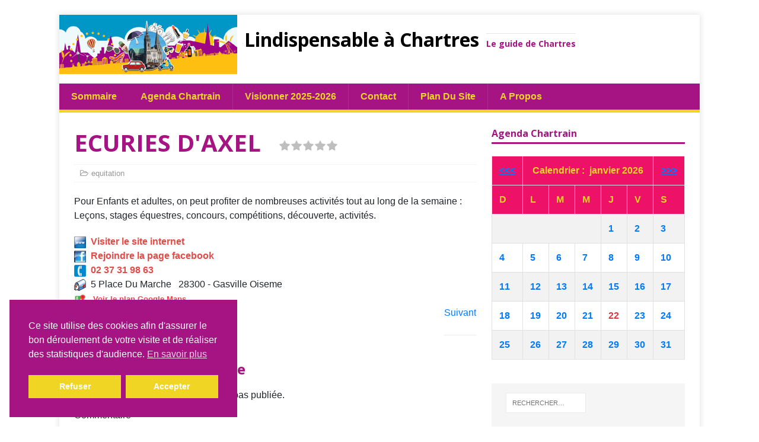

--- FILE ---
content_type: text/html; charset=UTF-8
request_url: https://lindispensableachartres.com/earl-pouzols/
body_size: 19915
content:
<!DOCTYPE html>
<html class="no-js" lang="fr-FR" prefix="og: https://ogp.me/ns#">
<head>
<meta charset="UTF-8">
<meta name="viewport" content="width=device-width, initial-scale=1.0">
<link rel="profile" href="http://gmpg.org/xfn/11" />
<link rel="pingback" href="https://lindispensableachartres.com/xmlrpc.php" />

<!-- Optimisation des moteurs de recherche par Rank Math - https://rankmath.com/ -->
<title>ECURIES D&#039;AXEL - Lindispensable à Chartres</title>
<meta name="description" content="Pour Enfants et adultes, on peut profiter de nombreuses activités tout au long de la semaine : Leçons, stages équestres, concours, compétitions, découverte,"/>
<meta name="robots" content="follow, index, max-snippet:-1, max-video-preview:-1, max-image-preview:large"/>
<link rel="canonical" href="https://lindispensableachartres.com/earl-pouzols/" />
<meta property="og:locale" content="fr_FR" />
<meta property="og:type" content="article" />
<meta property="og:title" content="ECURIES D&#039;AXEL - Lindispensable à Chartres" />
<meta property="og:description" content="Pour Enfants et adultes, on peut profiter de nombreuses activités tout au long de la semaine : Leçons, stages équestres, concours, compétitions, découverte," />
<meta property="og:url" content="https://lindispensableachartres.com/earl-pouzols/" />
<meta property="og:site_name" content="Lindispensable à Chartres" />
<meta property="article:section" content="equitation" />
<meta property="og:updated_time" content="2022-08-16T17:08:21+01:00" />
<meta property="article:published_time" content="2016-03-28T23:40:18+01:00" />
<meta property="article:modified_time" content="2022-08-16T17:08:21+01:00" />
<meta name="twitter:card" content="summary_large_image" />
<meta name="twitter:title" content="ECURIES D&#039;AXEL - Lindispensable à Chartres" />
<meta name="twitter:description" content="Pour Enfants et adultes, on peut profiter de nombreuses activités tout au long de la semaine : Leçons, stages équestres, concours, compétitions, découverte," />
<meta name="twitter:label1" content="Écrit par" />
<meta name="twitter:data1" content="admin" />
<meta name="twitter:label2" content="Temps de lecture" />
<meta name="twitter:data2" content="Moins d’une minute" />
<script type="application/ld+json" class="rank-math-schema">{"@context":"https://schema.org","@graph":[{"@type":["Website","Organization"],"@id":"https://lindispensableachartres.com/#organization","name":"L\\\\\\'indispensable \u00e0 Chartres","url":"https://lindispensableachartres.com","logo":{"@type":"ImageObject","@id":"https://lindispensableachartres.com/#logo","url":"https://lindispensableachartres.com/wp-content/uploads/2020/10/couverture-internet-2020.png","contentUrl":"https://lindispensableachartres.com/wp-content/uploads/2020/10/couverture-internet-2020.png","caption":"L\\\\\\'indispensable \u00e0 Chartres","inLanguage":"fr-FR","width":"360","height":"557"},"openingHours":["Monday,Tuesday,Wednesday,Thursday,Friday,Saturday,Sunday 09:00-17:00"]},{"@type":"WebSite","@id":"https://lindispensableachartres.com/#website","url":"https://lindispensableachartres.com","name":"L\\\\\\'indispensable \u00e0 Chartres","publisher":{"@id":"https://lindispensableachartres.com/#organization"},"inLanguage":"fr-FR"},{"@type":"WebPage","@id":"https://lindispensableachartres.com/earl-pouzols/#webpage","url":"https://lindispensableachartres.com/earl-pouzols/","name":"ECURIES D&#039;AXEL - Lindispensable \u00e0 Chartres","datePublished":"2016-03-28T23:40:18+01:00","dateModified":"2022-08-16T17:08:21+01:00","isPartOf":{"@id":"https://lindispensableachartres.com/#website"},"inLanguage":"fr-FR"},{"@type":"Person","@id":"https://lindispensableachartres.com/author/admin/","name":"admin","url":"https://lindispensableachartres.com/author/admin/","image":{"@type":"ImageObject","@id":"https://secure.gravatar.com/avatar/4ca050ec9a5557fbf225da1a4237615b45d3d98909ec745698868914520350d8?s=96&amp;d=identicon&amp;r=g","url":"https://secure.gravatar.com/avatar/4ca050ec9a5557fbf225da1a4237615b45d3d98909ec745698868914520350d8?s=96&amp;d=identicon&amp;r=g","caption":"admin","inLanguage":"fr-FR"},"worksFor":{"@id":"https://lindispensableachartres.com/#organization"}},{"@type":"Article","headline":"ECURIES D&#039;AXEL - Lindispensable \u00e0 Chartres","datePublished":"2016-03-28T23:40:18+01:00","dateModified":"2022-08-16T17:08:21+01:00","articleSection":"equitation","author":{"@id":"https://lindispensableachartres.com/author/admin/","name":"admin"},"publisher":{"@id":"https://lindispensableachartres.com/#organization"},"description":"Pour Enfants et adultes, on peut profiter de nombreuses activit\u00e9s tout au long de la semaine : Le\u00e7ons, stages \u00e9questres, concours, comp\u00e9titions, d\u00e9couverte,","name":"ECURIES D&#039;AXEL - Lindispensable \u00e0 Chartres","@id":"https://lindispensableachartres.com/earl-pouzols/#richSnippet","isPartOf":{"@id":"https://lindispensableachartres.com/earl-pouzols/#webpage"},"inLanguage":"fr-FR","mainEntityOfPage":{"@id":"https://lindispensableachartres.com/earl-pouzols/#webpage"}}]}</script>
<!-- /Extension Rank Math WordPress SEO -->

<link rel='dns-prefetch' href='//www.googletagmanager.com' />
<link rel='dns-prefetch' href='//fonts.googleapis.com' />
<link rel="alternate" type="application/rss+xml" title="Lindispensable à Chartres &raquo; Flux" href="https://lindispensableachartres.com/feed/" />
<link rel="alternate" type="application/rss+xml" title="Lindispensable à Chartres &raquo; Flux des commentaires" href="https://lindispensableachartres.com/comments/feed/" />
<link rel="alternate" type="application/rss+xml" title="Lindispensable à Chartres &raquo; ECURIES D&rsquo;AXEL Flux des commentaires" href="https://lindispensableachartres.com/earl-pouzols/feed/" />
<link rel="alternate" title="oEmbed (JSON)" type="application/json+oembed" href="https://lindispensableachartres.com/wp-json/oembed/1.0/embed?url=https%3A%2F%2Flindispensableachartres.com%2Fearl-pouzols%2F" />
<link rel="alternate" title="oEmbed (XML)" type="text/xml+oembed" href="https://lindispensableachartres.com/wp-json/oembed/1.0/embed?url=https%3A%2F%2Flindispensableachartres.com%2Fearl-pouzols%2F&#038;format=xml" />
<style id='wp-img-auto-sizes-contain-inline-css' type='text/css'>
img:is([sizes=auto i],[sizes^="auto," i]){contain-intrinsic-size:3000px 1500px}
/*# sourceURL=wp-img-auto-sizes-contain-inline-css */
</style>
<link rel='stylesheet' id='cf7ic_style-css' href='https://lindispensableachartres.com/wp-content/plugins/contact-form-7-image-captcha/css/cf7ic-style.css?ver=3.3.7' type='text/css' media='all' />
<link rel='stylesheet' id='star_rating_style-css' href='https://lindispensableachartres.com/wp-content/plugins/star-rating/css/style.css?ver=6.9' type='text/css' media='all' />
<link rel='stylesheet' id='ParaAdmin-css' href='https://lindispensableachartres.com/wp-content/plugins/star-rating/ParaAdmin/css/ParaAdmin.css?ver=6.9' type='text/css' media='all' />
<link rel='stylesheet' id='wp-color-picker-css' href='https://lindispensableachartres.com/wp-admin/css/color-picker.min.css?ver=6.9' type='text/css' media='all' />
<link rel='stylesheet' id='star-rating-style-flat-css' href='https://lindispensableachartres.com/wp-content/plugins/star-rating/themes/flat/style.css?ver=6.9' type='text/css' media='all' />
<style id='wp-emoji-styles-inline-css' type='text/css'>

	img.wp-smiley, img.emoji {
		display: inline !important;
		border: none !important;
		box-shadow: none !important;
		height: 1em !important;
		width: 1em !important;
		margin: 0 0.07em !important;
		vertical-align: -0.1em !important;
		background: none !important;
		padding: 0 !important;
	}
/*# sourceURL=wp-emoji-styles-inline-css */
</style>
<style id='wp-block-library-inline-css' type='text/css'>
:root{--wp-block-synced-color:#7a00df;--wp-block-synced-color--rgb:122,0,223;--wp-bound-block-color:var(--wp-block-synced-color);--wp-editor-canvas-background:#ddd;--wp-admin-theme-color:#007cba;--wp-admin-theme-color--rgb:0,124,186;--wp-admin-theme-color-darker-10:#006ba1;--wp-admin-theme-color-darker-10--rgb:0,107,160.5;--wp-admin-theme-color-darker-20:#005a87;--wp-admin-theme-color-darker-20--rgb:0,90,135;--wp-admin-border-width-focus:2px}@media (min-resolution:192dpi){:root{--wp-admin-border-width-focus:1.5px}}.wp-element-button{cursor:pointer}:root .has-very-light-gray-background-color{background-color:#eee}:root .has-very-dark-gray-background-color{background-color:#313131}:root .has-very-light-gray-color{color:#eee}:root .has-very-dark-gray-color{color:#313131}:root .has-vivid-green-cyan-to-vivid-cyan-blue-gradient-background{background:linear-gradient(135deg,#00d084,#0693e3)}:root .has-purple-crush-gradient-background{background:linear-gradient(135deg,#34e2e4,#4721fb 50%,#ab1dfe)}:root .has-hazy-dawn-gradient-background{background:linear-gradient(135deg,#faaca8,#dad0ec)}:root .has-subdued-olive-gradient-background{background:linear-gradient(135deg,#fafae1,#67a671)}:root .has-atomic-cream-gradient-background{background:linear-gradient(135deg,#fdd79a,#004a59)}:root .has-nightshade-gradient-background{background:linear-gradient(135deg,#330968,#31cdcf)}:root .has-midnight-gradient-background{background:linear-gradient(135deg,#020381,#2874fc)}:root{--wp--preset--font-size--normal:16px;--wp--preset--font-size--huge:42px}.has-regular-font-size{font-size:1em}.has-larger-font-size{font-size:2.625em}.has-normal-font-size{font-size:var(--wp--preset--font-size--normal)}.has-huge-font-size{font-size:var(--wp--preset--font-size--huge)}.has-text-align-center{text-align:center}.has-text-align-left{text-align:left}.has-text-align-right{text-align:right}.has-fit-text{white-space:nowrap!important}#end-resizable-editor-section{display:none}.aligncenter{clear:both}.items-justified-left{justify-content:flex-start}.items-justified-center{justify-content:center}.items-justified-right{justify-content:flex-end}.items-justified-space-between{justify-content:space-between}.screen-reader-text{border:0;clip-path:inset(50%);height:1px;margin:-1px;overflow:hidden;padding:0;position:absolute;width:1px;word-wrap:normal!important}.screen-reader-text:focus{background-color:#ddd;clip-path:none;color:#444;display:block;font-size:1em;height:auto;left:5px;line-height:normal;padding:15px 23px 14px;text-decoration:none;top:5px;width:auto;z-index:100000}html :where(.has-border-color){border-style:solid}html :where([style*=border-top-color]){border-top-style:solid}html :where([style*=border-right-color]){border-right-style:solid}html :where([style*=border-bottom-color]){border-bottom-style:solid}html :where([style*=border-left-color]){border-left-style:solid}html :where([style*=border-width]){border-style:solid}html :where([style*=border-top-width]){border-top-style:solid}html :where([style*=border-right-width]){border-right-style:solid}html :where([style*=border-bottom-width]){border-bottom-style:solid}html :where([style*=border-left-width]){border-left-style:solid}html :where(img[class*=wp-image-]){height:auto;max-width:100%}:where(figure){margin:0 0 1em}html :where(.is-position-sticky){--wp-admin--admin-bar--position-offset:var(--wp-admin--admin-bar--height,0px)}@media screen and (max-width:600px){html :where(.is-position-sticky){--wp-admin--admin-bar--position-offset:0px}}

/*# sourceURL=wp-block-library-inline-css */
</style><style id='global-styles-inline-css' type='text/css'>
:root{--wp--preset--aspect-ratio--square: 1;--wp--preset--aspect-ratio--4-3: 4/3;--wp--preset--aspect-ratio--3-4: 3/4;--wp--preset--aspect-ratio--3-2: 3/2;--wp--preset--aspect-ratio--2-3: 2/3;--wp--preset--aspect-ratio--16-9: 16/9;--wp--preset--aspect-ratio--9-16: 9/16;--wp--preset--color--black: #000000;--wp--preset--color--cyan-bluish-gray: #abb8c3;--wp--preset--color--white: #ffffff;--wp--preset--color--pale-pink: #f78da7;--wp--preset--color--vivid-red: #cf2e2e;--wp--preset--color--luminous-vivid-orange: #ff6900;--wp--preset--color--luminous-vivid-amber: #fcb900;--wp--preset--color--light-green-cyan: #7bdcb5;--wp--preset--color--vivid-green-cyan: #00d084;--wp--preset--color--pale-cyan-blue: #8ed1fc;--wp--preset--color--vivid-cyan-blue: #0693e3;--wp--preset--color--vivid-purple: #9b51e0;--wp--preset--gradient--vivid-cyan-blue-to-vivid-purple: linear-gradient(135deg,rgb(6,147,227) 0%,rgb(155,81,224) 100%);--wp--preset--gradient--light-green-cyan-to-vivid-green-cyan: linear-gradient(135deg,rgb(122,220,180) 0%,rgb(0,208,130) 100%);--wp--preset--gradient--luminous-vivid-amber-to-luminous-vivid-orange: linear-gradient(135deg,rgb(252,185,0) 0%,rgb(255,105,0) 100%);--wp--preset--gradient--luminous-vivid-orange-to-vivid-red: linear-gradient(135deg,rgb(255,105,0) 0%,rgb(207,46,46) 100%);--wp--preset--gradient--very-light-gray-to-cyan-bluish-gray: linear-gradient(135deg,rgb(238,238,238) 0%,rgb(169,184,195) 100%);--wp--preset--gradient--cool-to-warm-spectrum: linear-gradient(135deg,rgb(74,234,220) 0%,rgb(151,120,209) 20%,rgb(207,42,186) 40%,rgb(238,44,130) 60%,rgb(251,105,98) 80%,rgb(254,248,76) 100%);--wp--preset--gradient--blush-light-purple: linear-gradient(135deg,rgb(255,206,236) 0%,rgb(152,150,240) 100%);--wp--preset--gradient--blush-bordeaux: linear-gradient(135deg,rgb(254,205,165) 0%,rgb(254,45,45) 50%,rgb(107,0,62) 100%);--wp--preset--gradient--luminous-dusk: linear-gradient(135deg,rgb(255,203,112) 0%,rgb(199,81,192) 50%,rgb(65,88,208) 100%);--wp--preset--gradient--pale-ocean: linear-gradient(135deg,rgb(255,245,203) 0%,rgb(182,227,212) 50%,rgb(51,167,181) 100%);--wp--preset--gradient--electric-grass: linear-gradient(135deg,rgb(202,248,128) 0%,rgb(113,206,126) 100%);--wp--preset--gradient--midnight: linear-gradient(135deg,rgb(2,3,129) 0%,rgb(40,116,252) 100%);--wp--preset--font-size--small: 13px;--wp--preset--font-size--medium: 20px;--wp--preset--font-size--large: 36px;--wp--preset--font-size--x-large: 42px;--wp--preset--spacing--20: 0.44rem;--wp--preset--spacing--30: 0.67rem;--wp--preset--spacing--40: 1rem;--wp--preset--spacing--50: 1.5rem;--wp--preset--spacing--60: 2.25rem;--wp--preset--spacing--70: 3.38rem;--wp--preset--spacing--80: 5.06rem;--wp--preset--shadow--natural: 6px 6px 9px rgba(0, 0, 0, 0.2);--wp--preset--shadow--deep: 12px 12px 50px rgba(0, 0, 0, 0.4);--wp--preset--shadow--sharp: 6px 6px 0px rgba(0, 0, 0, 0.2);--wp--preset--shadow--outlined: 6px 6px 0px -3px rgb(255, 255, 255), 6px 6px rgb(0, 0, 0);--wp--preset--shadow--crisp: 6px 6px 0px rgb(0, 0, 0);}:where(.is-layout-flex){gap: 0.5em;}:where(.is-layout-grid){gap: 0.5em;}body .is-layout-flex{display: flex;}.is-layout-flex{flex-wrap: wrap;align-items: center;}.is-layout-flex > :is(*, div){margin: 0;}body .is-layout-grid{display: grid;}.is-layout-grid > :is(*, div){margin: 0;}:where(.wp-block-columns.is-layout-flex){gap: 2em;}:where(.wp-block-columns.is-layout-grid){gap: 2em;}:where(.wp-block-post-template.is-layout-flex){gap: 1.25em;}:where(.wp-block-post-template.is-layout-grid){gap: 1.25em;}.has-black-color{color: var(--wp--preset--color--black) !important;}.has-cyan-bluish-gray-color{color: var(--wp--preset--color--cyan-bluish-gray) !important;}.has-white-color{color: var(--wp--preset--color--white) !important;}.has-pale-pink-color{color: var(--wp--preset--color--pale-pink) !important;}.has-vivid-red-color{color: var(--wp--preset--color--vivid-red) !important;}.has-luminous-vivid-orange-color{color: var(--wp--preset--color--luminous-vivid-orange) !important;}.has-luminous-vivid-amber-color{color: var(--wp--preset--color--luminous-vivid-amber) !important;}.has-light-green-cyan-color{color: var(--wp--preset--color--light-green-cyan) !important;}.has-vivid-green-cyan-color{color: var(--wp--preset--color--vivid-green-cyan) !important;}.has-pale-cyan-blue-color{color: var(--wp--preset--color--pale-cyan-blue) !important;}.has-vivid-cyan-blue-color{color: var(--wp--preset--color--vivid-cyan-blue) !important;}.has-vivid-purple-color{color: var(--wp--preset--color--vivid-purple) !important;}.has-black-background-color{background-color: var(--wp--preset--color--black) !important;}.has-cyan-bluish-gray-background-color{background-color: var(--wp--preset--color--cyan-bluish-gray) !important;}.has-white-background-color{background-color: var(--wp--preset--color--white) !important;}.has-pale-pink-background-color{background-color: var(--wp--preset--color--pale-pink) !important;}.has-vivid-red-background-color{background-color: var(--wp--preset--color--vivid-red) !important;}.has-luminous-vivid-orange-background-color{background-color: var(--wp--preset--color--luminous-vivid-orange) !important;}.has-luminous-vivid-amber-background-color{background-color: var(--wp--preset--color--luminous-vivid-amber) !important;}.has-light-green-cyan-background-color{background-color: var(--wp--preset--color--light-green-cyan) !important;}.has-vivid-green-cyan-background-color{background-color: var(--wp--preset--color--vivid-green-cyan) !important;}.has-pale-cyan-blue-background-color{background-color: var(--wp--preset--color--pale-cyan-blue) !important;}.has-vivid-cyan-blue-background-color{background-color: var(--wp--preset--color--vivid-cyan-blue) !important;}.has-vivid-purple-background-color{background-color: var(--wp--preset--color--vivid-purple) !important;}.has-black-border-color{border-color: var(--wp--preset--color--black) !important;}.has-cyan-bluish-gray-border-color{border-color: var(--wp--preset--color--cyan-bluish-gray) !important;}.has-white-border-color{border-color: var(--wp--preset--color--white) !important;}.has-pale-pink-border-color{border-color: var(--wp--preset--color--pale-pink) !important;}.has-vivid-red-border-color{border-color: var(--wp--preset--color--vivid-red) !important;}.has-luminous-vivid-orange-border-color{border-color: var(--wp--preset--color--luminous-vivid-orange) !important;}.has-luminous-vivid-amber-border-color{border-color: var(--wp--preset--color--luminous-vivid-amber) !important;}.has-light-green-cyan-border-color{border-color: var(--wp--preset--color--light-green-cyan) !important;}.has-vivid-green-cyan-border-color{border-color: var(--wp--preset--color--vivid-green-cyan) !important;}.has-pale-cyan-blue-border-color{border-color: var(--wp--preset--color--pale-cyan-blue) !important;}.has-vivid-cyan-blue-border-color{border-color: var(--wp--preset--color--vivid-cyan-blue) !important;}.has-vivid-purple-border-color{border-color: var(--wp--preset--color--vivid-purple) !important;}.has-vivid-cyan-blue-to-vivid-purple-gradient-background{background: var(--wp--preset--gradient--vivid-cyan-blue-to-vivid-purple) !important;}.has-light-green-cyan-to-vivid-green-cyan-gradient-background{background: var(--wp--preset--gradient--light-green-cyan-to-vivid-green-cyan) !important;}.has-luminous-vivid-amber-to-luminous-vivid-orange-gradient-background{background: var(--wp--preset--gradient--luminous-vivid-amber-to-luminous-vivid-orange) !important;}.has-luminous-vivid-orange-to-vivid-red-gradient-background{background: var(--wp--preset--gradient--luminous-vivid-orange-to-vivid-red) !important;}.has-very-light-gray-to-cyan-bluish-gray-gradient-background{background: var(--wp--preset--gradient--very-light-gray-to-cyan-bluish-gray) !important;}.has-cool-to-warm-spectrum-gradient-background{background: var(--wp--preset--gradient--cool-to-warm-spectrum) !important;}.has-blush-light-purple-gradient-background{background: var(--wp--preset--gradient--blush-light-purple) !important;}.has-blush-bordeaux-gradient-background{background: var(--wp--preset--gradient--blush-bordeaux) !important;}.has-luminous-dusk-gradient-background{background: var(--wp--preset--gradient--luminous-dusk) !important;}.has-pale-ocean-gradient-background{background: var(--wp--preset--gradient--pale-ocean) !important;}.has-electric-grass-gradient-background{background: var(--wp--preset--gradient--electric-grass) !important;}.has-midnight-gradient-background{background: var(--wp--preset--gradient--midnight) !important;}.has-small-font-size{font-size: var(--wp--preset--font-size--small) !important;}.has-medium-font-size{font-size: var(--wp--preset--font-size--medium) !important;}.has-large-font-size{font-size: var(--wp--preset--font-size--large) !important;}.has-x-large-font-size{font-size: var(--wp--preset--font-size--x-large) !important;}
/*# sourceURL=global-styles-inline-css */
</style>

<style id='classic-theme-styles-inline-css' type='text/css'>
/*! This file is auto-generated */
.wp-block-button__link{color:#fff;background-color:#32373c;border-radius:9999px;box-shadow:none;text-decoration:none;padding:calc(.667em + 2px) calc(1.333em + 2px);font-size:1.125em}.wp-block-file__button{background:#32373c;color:#fff;text-decoration:none}
/*# sourceURL=/wp-includes/css/classic-themes.min.css */
</style>
<link rel='stylesheet' id='contact-form-7-css' href='https://lindispensableachartres.com/wp-content/plugins/contact-form-7/includes/css/styles.css?ver=6.1.4' type='text/css' media='all' />
<link rel='stylesheet' id='nsc_bar_nice-cookie-consent-css' href='https://lindispensableachartres.com/wp-content/plugins/beautiful-and-responsive-cookie-consent/public/cookieNSCconsent.min.css?ver=4.9.2' type='text/css' media='all' />
<link rel='stylesheet' id='parent-style-css' href='https://lindispensableachartres.com/wp-content/themes/mh-magazine-lite/style.css?ver=6.9' type='text/css' media='all' />
<link rel='stylesheet' id='bootstrapCSS-css' href='https://lindispensableachartres.com/agenda/css/bootstrap.css?ver=6.9' type='text/css' media='all' />
<link rel='stylesheet' id='bootstrapCSS_map-css' href='https://lindispensableachartres.com/agenda/css/bootstrap.css.map?ver=6.9' type='text/css' media='all' />
<link rel='stylesheet' id='mh-google-fonts-css' href='https://fonts.googleapis.com/css?family=Open+Sans:400,400italic,700,600' type='text/css' media='all' />
<link rel='stylesheet' id='mh-magazine-lite-css' href='https://lindispensableachartres.com/wp-content/themes/lindispensable/style.css?ver=2.9.2' type='text/css' media='all' />
<link rel='stylesheet' id='mh-font-awesome-css' href='https://lindispensableachartres.com/wp-content/themes/mh-magazine-lite/includes/font-awesome.min.css' type='text/css' media='all' />
<script type="text/javascript" src="https://lindispensableachartres.com/wp-includes/js/jquery/jquery.min.js?ver=3.7.1" id="jquery-core-js"></script>
<script type="text/javascript" src="https://lindispensableachartres.com/wp-includes/js/jquery/jquery-migrate.min.js?ver=3.4.1" id="jquery-migrate-js"></script>
<script type="text/javascript" id="star_rating_js-js-extra">
/* <![CDATA[ */
var star_rating_ajax = {"star_rating_ajaxurl":"https://lindispensableachartres.com/wp-admin/admin-ajax.php"};
//# sourceURL=star_rating_js-js-extra
/* ]]> */
</script>
<script type="text/javascript" src="https://lindispensableachartres.com/wp-content/plugins/star-rating/js/star-rating-scripts.js?ver=6.9" id="star_rating_js-js"></script>
<script type="text/javascript" src="https://lindispensableachartres.com/wp-content/plugins/star-rating/ParaAdmin/js/ParaAdmin.js?ver=6.9" id="ParaAdmin-js"></script>
<script type="text/javascript" src="https://lindispensableachartres.com/wp-content/themes/lindispensable/rog-js/jquery-3.5.1.min.js?ver=6.9" id="jquery-351.min-js"></script>
<script type="text/javascript" src="https://lindispensableachartres.com/wp-content/themes/lindispensable/rog-js/ListCalendar1.js?ver=6.9" id="ListCalendar1-js"></script>
<script type="text/javascript" src="https://lindispensableachartres.com/wp-content/themes/lindispensable/rog-js/CalendarUpdate1.js?ver=6.9" id="CalendarUpdate1-js"></script>
<script type="text/javascript" src="https://lindispensableachartres.com/wp-content/themes/lindispensable/rog-js/CalendarEvents1.js?ver=6.9" id="CalendarEvents1-js"></script>
<script type="text/javascript" src="https://lindispensableachartres.com/wp-content/themes/lindispensable/rog-js/ShowPost.js?ver=6.9" id="ShowPost-js"></script>
<script type="text/javascript" src="https://lindispensableachartres.com/wp-content/themes/lindispensable/rog-js/ShowMap.js?ver=6.9" id="ShowMap-js"></script>
<script type="text/javascript" src="https://lindispensableachartres.com/wp-content/themes/lindispensable/rog-js/bootstrap.bundle.js?ver=6.9" id="bootstrap-js"></script>
<script type="text/javascript" src="https://lindispensableachartres.com/wp-content/themes/mh-magazine-lite/js/scripts.js?ver=2.9.2" id="mh-scripts-js"></script>

<!-- Extrait de code de la balise Google (gtag.js) ajouté par Site Kit -->
<!-- Extrait Google Analytics ajouté par Site Kit -->
<script type="text/javascript" src="https://www.googletagmanager.com/gtag/js?id=GT-MJWLJV9" id="google_gtagjs-js" async></script>
<script type="text/javascript" id="google_gtagjs-js-after">
/* <![CDATA[ */
window.dataLayer = window.dataLayer || [];function gtag(){dataLayer.push(arguments);}
gtag("set","linker",{"domains":["lindispensableachartres.com"]});
gtag("js", new Date());
gtag("set", "developer_id.dZTNiMT", true);
gtag("config", "GT-MJWLJV9");
 window._googlesitekit = window._googlesitekit || {}; window._googlesitekit.throttledEvents = []; window._googlesitekit.gtagEvent = (name, data) => { var key = JSON.stringify( { name, data } ); if ( !! window._googlesitekit.throttledEvents[ key ] ) { return; } window._googlesitekit.throttledEvents[ key ] = true; setTimeout( () => { delete window._googlesitekit.throttledEvents[ key ]; }, 5 ); gtag( "event", name, { ...data, event_source: "site-kit" } ); }; 
//# sourceURL=google_gtagjs-js-after
/* ]]> */
</script>
<link rel="https://api.w.org/" href="https://lindispensableachartres.com/wp-json/" /><link rel="alternate" title="JSON" type="application/json" href="https://lindispensableachartres.com/wp-json/wp/v2/posts/684" /><link rel="EditURI" type="application/rsd+xml" title="RSD" href="https://lindispensableachartres.com/xmlrpc.php?rsd" />
<meta name="generator" content="WordPress 6.9" />
<link rel='shortlink' href='https://lindispensableachartres.com/?p=684' />
<meta name="generator" content="Site Kit by Google 1.170.0" /><!--[if lt IE 9]>
<script src="https://lindispensableachartres.com/wp-content/themes/mh-magazine-lite/js/css3-mediaqueries.js"></script>
<![endif]-->
<style type="text/css">.recentcomments a{display:inline !important;padding:0 !important;margin:0 !important;}</style><link rel="icon" href="https://lindispensableachartres.com/wp-content/uploads/2016/03/cropped-favicon-32x32.png" sizes="32x32" />
<link rel="icon" href="https://lindispensableachartres.com/wp-content/uploads/2016/03/cropped-favicon-192x192.png" sizes="192x192" />
<link rel="apple-touch-icon" href="https://lindispensableachartres.com/wp-content/uploads/2016/03/cropped-favicon-180x180.png" />
<meta name="msapplication-TileImage" content="https://lindispensableachartres.com/wp-content/uploads/2016/03/cropped-favicon-270x270.png" />
		<style type="text/css" id="wp-custom-css">
			.cc-highlight .cc-btn:first-child {
    color: rgb(255, 255, 255);
    border-color: transparent;
    background-color: rgb(240, 213, 36);
}

.cc-btn+:hover.cc-btn:hover{
	color: #A51482;
	background-color : #fff;
	transition: all 0.4s ease;
}

.cc-highlight:hover .cc-btn:first-child:hover{
		color: #A51482;
	background-color : #fff;
	text-decoration:none;
	transition: all 0.4s ease;
}

		</style>
		</head>
<body id="mh-mobile" class="wp-singular post-template-default single single-post postid-684 single-format-standard wp-theme-mh-magazine-lite wp-child-theme-lindispensable mh-right-sb" itemscope="itemscope" itemtype="https://schema.org/WebPage">
<div class="mh-container mh-container-outer">

<div class="mh-header-mobile-nav clearfix"></div>
<header class="mh-header">
	<div class="mh-container mh-container-inner mh-row clearfix">
	
	
	
		<div class="mh-custom-header" role="banner">
<a href="https://lindispensableachartres.com/" title="Lindispensable à Chartres" rel="home">
<div class="mh-site-logo" role="banner">
<img class="mh-header-image" src="https://lindispensableachartres.com/wp-content/uploads/2016/04/cropped-banner-1260x100.png" height="100" width="300" alt="Lindispensable à Chartres" />
<span style='text-align: center'>&nbsp;&nbsp;<h2 class="mh-header-title">Lindispensable à Chartres</h2>
&nbsp;&nbsp;<h3 class="mh-header-tagline">Le guide de Chartres</h3>
</span></div>
</a>
</div>
	</div>
	<div class="mh-main-nav-wrap">
		<nav class="mh-main-nav mh-container mh-container-inner clearfix">
		<div class="menu" style="display: inline;">
		<ul><li class="categories">Sommaire<ul>	<li class="cat-item cat-item-205"><a href="https://lindispensableachartres.com/category/urgence-depannage/">urgence &amp; dépannage</a>
<ul class='children'>
	<li class="cat-item cat-item-188"><a href="https://lindispensableachartres.com/category/urgence-depannage/ambulance/">ambulance</a>
</li>
	<li class="cat-item cat-item-521"><a href="https://lindispensableachartres.com/category/urgence-depannage/serrurier-fermetures/">serrurier &amp; fermetures</a>
</li>
	<li class="cat-item cat-item-284"><a href="https://lindispensableachartres.com/category/urgence-depannage/infra-structures/">infra-structures</a>
</li>
	<li class="cat-item cat-item-634"><a href="https://lindispensableachartres.com/category/urgence-depannage/maintenance-materiel/">maintenance matériel</a>
</li>
	<li class="cat-item cat-item-206"><a href="https://lindispensableachartres.com/category/urgence-depannage/chauffage-plomberie/">chauffage &amp; plomberie</a>
</li>
	<li class="cat-item cat-item-288"><a href="https://lindispensableachartres.com/category/urgence-depannage/domotique-electricite/">domotique &amp; electricité</a>
</li>
	<li class="cat-item cat-item-210"><a href="https://lindispensableachartres.com/category/urgence-depannage/miroitier-vitrier/">miroitier &amp; vitrier</a>
</li>
	<li class="cat-item cat-item-207"><a href="https://lindispensableachartres.com/category/urgence-depannage/hifi-electromenager/">Hifi &amp; électroménager</a>
</li>
	<li class="cat-item cat-item-209"><a href="https://lindispensableachartres.com/category/urgence-depannage/tv-video/">TV &amp; video</a>
</li>
	<li class="cat-item cat-item-575"><a href="https://lindispensableachartres.com/category/urgence-depannage/telephonie-informatique/">téléphonie &amp; informatique</a>
</li>
	<li class="cat-item cat-item-283"><a href="https://lindispensableachartres.com/category/urgence-depannage/jeux-jouets/">jeux &amp; jouets</a>
</li>
	<li class="cat-item cat-item-290"><a href="https://lindispensableachartres.com/category/urgence-depannage/retouche-de-vetements/">retouche de vêtements</a>
</li>
	<li class="cat-item cat-item-132"><a href="https://lindispensableachartres.com/category/urgence-depannage/cordonnerie-multiservice/">cordonnerie &amp; multiservice</a>
</li>
	<li class="cat-item cat-item-485"><a href="https://lindispensableachartres.com/category/urgence-depannage/remorquage/">remorquage</a>
</li>
	<li class="cat-item cat-item-273"><a href="https://lindispensableachartres.com/category/urgence-depannage/toiture/">toiture</a>
</li>
</ul>
</li>
	<li class="cat-item cat-item-149"><a href="https://lindispensableachartres.com/category/vie-pratique/">vie pratique</a>
<ul class='children'>
	<li class="cat-item cat-item-798"><a href="https://lindispensableachartres.com/category/vie-pratique/deratisationdesinsectisation/">dératisation&amp;desinsectisation</a>
</li>
	<li class="cat-item cat-item-801"><a href="https://lindispensableachartres.com/category/vie-pratique/courtage/">courtage</a>
</li>
	<li class="cat-item cat-item-355"><a href="https://lindispensableachartres.com/category/vie-pratique/achat-vente/">achat &amp; vente</a>
</li>
	<li class="cat-item cat-item-150"><a href="https://lindispensableachartres.com/category/vie-pratique/agence-immobiliere/">agence immobilière</a>
</li>
	<li class="cat-item cat-item-756"><a href="https://lindispensableachartres.com/category/vie-pratique/animaux-domestiques/">animaux domestiques</a>
</li>
	<li class="cat-item cat-item-490"><a href="https://lindispensableachartres.com/category/vie-pratique/associations-cultes/">Associations &amp; cultes</a>
</li>
	<li class="cat-item cat-item-344"><a href="https://lindispensableachartres.com/category/vie-pratique/assurances/">assurances</a>
</li>
	<li class="cat-item cat-item-451"><a href="https://lindispensableachartres.com/category/vie-pratique/debarras/">Débarras</a>
</li>
	<li class="cat-item cat-item-343"><a href="https://lindispensableachartres.com/category/vie-pratique/demarches-administratives/">démarches administratives</a>
</li>
	<li class="cat-item cat-item-760"><a href="https://lindispensableachartres.com/category/vie-pratique/deratisation-desinsectisation/">dératisation &amp; desinsectisation</a>
</li>
	<li class="cat-item cat-item-72"><a href="https://lindispensableachartres.com/category/vie-pratique/enfants/">enfants</a>
</li>
	<li class="cat-item cat-item-463"><a href="https://lindispensableachartres.com/category/vie-pratique/financier/">financier</a>
</li>
	<li class="cat-item cat-item-505"><a href="https://lindispensableachartres.com/category/vie-pratique/formations-enseignement/">formations &amp; enseignement</a>
</li>
	<li class="cat-item cat-item-568"><a href="https://lindispensableachartres.com/category/vie-pratique/garde-denfants/">garde d&#039;enfants</a>
</li>
	<li class="cat-item cat-item-157"><a href="https://lindispensableachartres.com/category/vie-pratique/informatique-internet/">informatique &amp; internet</a>
</li>
	<li class="cat-item cat-item-448"><a href="https://lindispensableachartres.com/category/vie-pratique/juridique/">juridique</a>
</li>
	<li class="cat-item cat-item-158"><a href="https://lindispensableachartres.com/category/vie-pratique/nettoyage/">nettoyage</a>
</li>
	<li class="cat-item cat-item-329"><a href="https://lindispensableachartres.com/category/vie-pratique/placements/">placements</a>
</li>
	<li class="cat-item cat-item-161"><a href="https://lindispensableachartres.com/category/vie-pratique/pompes-funebres/">pompes funèbres</a>
</li>
	<li class="cat-item cat-item-658"><a href="https://lindispensableachartres.com/category/vie-pratique/pour-lemploi/">pour l&#039;emploi</a>
</li>
	<li class="cat-item cat-item-162"><a href="https://lindispensableachartres.com/category/vie-pratique/pressing/">pressing</a>
</li>
	<li class="cat-item cat-item-164"><a href="https://lindispensableachartres.com/category/vie-pratique/services-a-la-personne/">services à la personne</a>
</li>
	<li class="cat-item cat-item-73"><a href="https://lindispensableachartres.com/category/vie-pratique/soutien-scolaire/">soutien scolaire</a>
</li>
	<li class="cat-item cat-item-166"><a href="https://lindispensableachartres.com/category/vie-pratique/taxi-vtc/">taxi &amp; vtc</a>
</li>
	<li class="cat-item cat-item-167"><a href="https://lindispensableachartres.com/category/vie-pratique/toilettage-animalerie/">toilettage &amp; animalerie</a>
</li>
	<li class="cat-item cat-item-665"><a href="https://lindispensableachartres.com/category/vie-pratique/transport-demenagement-garde-meubles/">transport &amp; déménagement &amp; garde meubles</a>
</li>
</ul>
</li>
	<li class="cat-item cat-item-168"><a href="https://lindispensableachartres.com/category/restaurant/">restaurant</a>
<ul class='children'>
	<li class="cat-item cat-item-777"><a href="https://lindispensableachartres.com/category/restaurant/portugais/">portugais</a>
</li>
	<li class="cat-item cat-item-800"><a href="https://lindispensableachartres.com/category/restaurant/turc/">turc</a>
</li>
	<li class="cat-item cat-item-178"><a href="https://lindispensableachartres.com/category/restaurant/les-classiques/">les classiques</a>
</li>
	<li class="cat-item cat-item-173"><a href="https://lindispensableachartres.com/category/restaurant/brasserie/">brasserie</a>
</li>
	<li class="cat-item cat-item-592"><a href="https://lindispensableachartres.com/category/restaurant/steack-house/">steack house</a>
</li>
	<li class="cat-item cat-item-169"><a href="https://lindispensableachartres.com/category/restaurant/tex-mex/">Tex Mex</a>
</li>
	<li class="cat-item cat-item-491"><a href="https://lindispensableachartres.com/category/restaurant/asiatique-japonais/">asiatique &amp; japonais</a>
</li>
	<li class="cat-item cat-item-574"><a href="https://lindispensableachartres.com/category/restaurant/les-iles-tropical/">les Iles &amp; tropical</a>
</li>
	<li class="cat-item cat-item-177"><a href="https://lindispensableachartres.com/category/restaurant/italien/">italien</a>
</li>
	<li class="cat-item cat-item-180"><a href="https://lindispensableachartres.com/category/restaurant/maghreben-libanais/">maghreben &amp; libanais</a>
</li>
	<li class="cat-item cat-item-176"><a href="https://lindispensableachartres.com/category/restaurant/indien-pakistanais/">indien &amp; pakistanais</a>
</li>
	<li class="cat-item cat-item-174"><a href="https://lindispensableachartres.com/category/restaurant/creperie/">crêperie</a>
</li>
	<li class="cat-item cat-item-181"><a href="https://lindispensableachartres.com/category/restaurant/pizza/">pizza</a>
</li>
	<li class="cat-item cat-item-437"><a href="https://lindispensableachartres.com/category/restaurant/food-truck/">food truck</a>
</li>
	<li class="cat-item cat-item-184"><a href="https://lindispensableachartres.com/category/restaurant/restauration-rapide/">Restauration Rapide</a>
</li>
	<li class="cat-item cat-item-185"><a href="https://lindispensableachartres.com/category/restaurant/salon-de-the/">salon de thé</a>
</li>
	<li class="cat-item cat-item-171"><a href="https://lindispensableachartres.com/category/restaurant/autour-de-chartres/">autour de Chartres</a>
</li>
	<li class="cat-item cat-item-214"><a href="https://lindispensableachartres.com/category/restaurant/de-20-kilometres/">+ de 20 kilomètres</a>
</li>
	<li class="cat-item cat-item-182"><a href="https://lindispensableachartres.com/category/restaurant/relais-routier/">relais routier</a>
</li>
	<li class="cat-item cat-item-183"><a href="https://lindispensableachartres.com/category/restaurant/restauration-evenementielle/">restauration évenementielle</a>
</li>
	<li class="cat-item cat-item-186"><a href="https://lindispensableachartres.com/category/restaurant/seminaire-location-de-salle/">séminaire &amp; location de salle</a>
</li>
	<li class="cat-item cat-item-175"><a href="https://lindispensableachartres.com/category/restaurant/fournitures-pour-restaurants/">fournitures pour restaurants</a>
</li>
</ul>
</li>
	<li class="cat-item cat-item-20"><a href="https://lindispensableachartres.com/category/gastronomie/">gastronomie</a>
<ul class='children'>
	<li class="cat-item cat-item-25"><a href="https://lindispensableachartres.com/category/gastronomie/cours-de-cuisine/">cours de cuisine</a>
</li>
	<li class="cat-item cat-item-22"><a href="https://lindispensableachartres.com/category/gastronomie/boulangerie-patisserie/">boulangerie pâtisserie</a>
</li>
	<li class="cat-item cat-item-34"><a href="https://lindispensableachartres.com/category/gastronomie/the-cafe/">thé &amp; café</a>
</li>
	<li class="cat-item cat-item-24"><a href="https://lindispensableachartres.com/category/gastronomie/chocolat-confiserie/">chocolat &amp; confiserie</a>
</li>
	<li class="cat-item cat-item-262"><a href="https://lindispensableachartres.com/category/gastronomie/vins-bieres-fromages/">vins bières &amp; fromages</a>
</li>
	<li class="cat-item cat-item-21"><a href="https://lindispensableachartres.com/category/gastronomie/boucherie-charcuterie-traiteur/">boucherie charcuterie traiteur</a>
</li>
	<li class="cat-item cat-item-30"><a href="https://lindispensableachartres.com/category/gastronomie/poissonnerie/">poissonnerie</a>
</li>
	<li class="cat-item cat-item-527"><a href="https://lindispensableachartres.com/category/gastronomie/distributeur-automatique/">Distributeur automatique</a>
</li>
	<li class="cat-item cat-item-26"><a href="https://lindispensableachartres.com/category/gastronomie/epicerie-fine-du-monde/">epicerie fine &amp; du monde</a>
</li>
	<li class="cat-item cat-item-29"><a href="https://lindispensableachartres.com/category/gastronomie/fruits-et-legumes/">fruits et légumes</a>
</li>
	<li class="cat-item cat-item-519"><a href="https://lindispensableachartres.com/category/gastronomie/cueillette/">Cueillette</a>
</li>
	<li class="cat-item cat-item-31"><a href="https://lindispensableachartres.com/category/gastronomie/produits-du-terroir/">produits du terroir</a>
</li>
	<li class="cat-item cat-item-545"><a href="https://lindispensableachartres.com/category/gastronomie/produits-bio/">Produits BIO</a>
</li>
	<li class="cat-item cat-item-612"><a href="https://lindispensableachartres.com/category/gastronomie/superette/">superette</a>
</li>
	<li class="cat-item cat-item-611"><a href="https://lindispensableachartres.com/category/gastronomie/supermarche/">supermarché</a>
</li>
	<li class="cat-item cat-item-33"><a href="https://lindispensableachartres.com/category/gastronomie/surgeles/">surgelés</a>
</li>
	<li class="cat-item cat-item-27"><a href="https://lindispensableachartres.com/category/gastronomie/fournitures-pour-boulangerie-patisserie/">fournitures pour boulangerie pâtisserie</a>
</li>
</ul>
</li>
	<li class="cat-item cat-item-141"><a href="https://lindispensableachartres.com/category/soiree-nuit/">soirée &amp; nuit</a>
<ul class='children'>
	<li class="cat-item cat-item-610"><a href="https://lindispensableachartres.com/category/soiree-nuit/club-prive-libertin/">club privé libertin</a>
</li>
	<li class="cat-item cat-item-623"><a href="https://lindispensableachartres.com/category/soiree-nuit/camping/">camping</a>
</li>
	<li class="cat-item cat-item-627"><a href="https://lindispensableachartres.com/category/soiree-nuit/karaoke-soiree-dansante/">karaoké &amp; soirée dansante</a>
</li>
	<li class="cat-item cat-item-146"><a href="https://lindispensableachartres.com/category/soiree-nuit/gite-location-meublee/">gîte &amp; location meublée</a>
</li>
	<li class="cat-item cat-item-147"><a href="https://lindispensableachartres.com/category/soiree-nuit/hotel/">hotel</a>
</li>
	<li class="cat-item cat-item-142"><a href="https://lindispensableachartres.com/category/soiree-nuit/bar-a-theme-bar-a-vins/">bar à thème &amp; bar à vins</a>
</li>
	<li class="cat-item cat-item-145"><a href="https://lindispensableachartres.com/category/soiree-nuit/discotheque/">discothèque</a>
</li>
	<li class="cat-item cat-item-143"><a href="https://lindispensableachartres.com/category/soiree-nuit/bowling-billard/">bowling &amp; billard</a>
</li>
</ul>
</li>
	<li class="cat-item cat-item-2"><a href="https://lindispensableachartres.com/category/auto-moto-velo/">auto &#8211; moto &#8211; vélo</a>
<ul class='children'>
	<li class="cat-item cat-item-632"><a href="https://lindispensableachartres.com/category/auto-moto-velo/recuperation-de-points/">récupération de points</a>
</li>
	<li class="cat-item cat-item-781"><a href="https://lindispensableachartres.com/category/auto-moto-velo/pneus/">pneus &amp; jantes</a>
</li>
	<li class="cat-item cat-item-3"><a href="https://lindispensableachartres.com/category/auto-moto-velo/auto-ecole/">auto ecole</a>
</li>
	<li class="cat-item cat-item-9"><a href="https://lindispensableachartres.com/category/auto-moto-velo/controle-technique/">contrôle technique</a>
</li>
	<li class="cat-item cat-item-6"><a href="https://lindispensableachartres.com/category/auto-moto-velo/carte-grise-documentation/">carte grise &amp; documentation</a>
</li>
	<li class="cat-item cat-item-573"><a href="https://lindispensableachartres.com/category/auto-moto-velo/pilotage-securite/">pilotage &amp; sécurité</a>
</li>
	<li class="cat-item cat-item-576"><a href="https://lindispensableachartres.com/category/auto-moto-velo/hypercar-supercar/">Hypercar &amp; Supercar</a>
</li>
	<li class="cat-item cat-item-8"><a href="https://lindispensableachartres.com/category/auto-moto-velo/concession-automobile/">concession automobile</a>
</li>
	<li class="cat-item cat-item-278"><a href="https://lindispensableachartres.com/category/auto-moto-velo/agent-independant/">agent indépendant</a>
</li>
	<li class="cat-item cat-item-277"><a href="https://lindispensableachartres.com/category/auto-moto-velo/garage-automobile/">garage automobile</a>
</li>
	<li class="cat-item cat-item-251"><a href="https://lindispensableachartres.com/category/auto-moto-velo/entretien-rapide/">entretien rapide</a>
</li>
	<li class="cat-item cat-item-5"><a href="https://lindispensableachartres.com/category/auto-moto-velo/carrosserie-pare-brise-sellerie/">carrosserie &amp; pare-brise &amp; sellerie</a>
</li>
	<li class="cat-item cat-item-7"><a href="https://lindispensableachartres.com/category/auto-moto-velo/casse-pieces-accessoires/">casse &amp; pièces &amp; accessoires</a>
</li>
	<li class="cat-item cat-item-452"><a href="https://lindispensableachartres.com/category/auto-moto-velo/reprogramation-ecu/">Reprogrammation ECU</a>
</li>
	<li class="cat-item cat-item-266"><a href="https://lindispensableachartres.com/category/auto-moto-velo/voiture-doccasion/">voiture d&#039;occasion</a>
</li>
	<li class="cat-item cat-item-280"><a href="https://lindispensableachartres.com/category/auto-moto-velo/vehicule-electrique/">vehicule électrique</a>
</li>
	<li class="cat-item cat-item-17"><a href="https://lindispensableachartres.com/category/auto-moto-velo/vehicule-de-collection/">véhicule de collection</a>
</li>
	<li class="cat-item cat-item-19"><a href="https://lindispensableachartres.com/category/auto-moto-velo/voiturette-sans-permis/">voiturette sans permis</a>
</li>
	<li class="cat-item cat-item-512"><a href="https://lindispensableachartres.com/category/auto-moto-velo/lavage-automobile-detailing/">lavage automobile &amp; detailing</a>
</li>
	<li class="cat-item cat-item-83"><a href="https://lindispensableachartres.com/category/auto-moto-velo/velo-accessoires/">vélo &amp; accessoires</a>
</li>
	<li class="cat-item cat-item-12"><a href="https://lindispensableachartres.com/category/auto-moto-velo/location-de-vehicule/">location de véhicule</a>
</li>
	<li class="cat-item cat-item-11"><a href="https://lindispensableachartres.com/category/auto-moto-velo/moto-quad-scooter/">moto &amp; quad &amp; scooter</a>
</li>
	<li class="cat-item cat-item-4"><a href="https://lindispensableachartres.com/category/auto-moto-velo/caravane-remorque/">caravane &amp; remorque</a>
</li>
	<li class="cat-item cat-item-496"><a href="https://lindispensableachartres.com/category/auto-moto-velo/utilitaires-poids-lourds/">utilitaires &amp; poids lourds</a>
</li>
</ul>
</li>
	<li class="cat-item cat-item-66"><a href="https://lindispensableachartres.com/category/cadeaux/">cadeaux</a>
<ul class='children'>
	<li class="cat-item cat-item-293"><a href="https://lindispensableachartres.com/category/cadeaux/fleurs/">fleurs</a>
</li>
	<li class="cat-item cat-item-105"><a href="https://lindispensableachartres.com/category/cadeaux/idees-cadeaux/">idées cadeaux</a>
</li>
	<li class="cat-item cat-item-304"><a href="https://lindispensableachartres.com/category/cadeaux/gourmandise/">gourmandise</a>
</li>
	<li class="cat-item cat-item-434"><a href="https://lindispensableachartres.com/category/cadeaux/artisanat-dart/">artisanat d&#039;art</a>
</li>
	<li class="cat-item cat-item-507"><a href="https://lindispensableachartres.com/category/cadeaux/bien-etre/">bien être</a>
</li>
	<li class="cat-item cat-item-342"><a href="https://lindispensableachartres.com/category/cadeaux/bijoux/">Bijoux</a>
</li>
	<li class="cat-item cat-item-297"><a href="https://lindispensableachartres.com/category/cadeaux/promenade/">promenade</a>
</li>
	<li class="cat-item cat-item-299"><a href="https://lindispensableachartres.com/category/cadeaux/divertissement/">divertissement</a>
</li>
	<li class="cat-item cat-item-569"><a href="https://lindispensableachartres.com/category/cadeaux/jeux-et-jouets-cadeaux/">jeux et jouets</a>
</li>
	<li class="cat-item cat-item-300"><a href="https://lindispensableachartres.com/category/cadeaux/relooking/">relooking</a>
</li>
</ul>
</li>
	<li class="cat-item cat-item-114"><a href="https://lindispensableachartres.com/category/fete-mariage/">fête &amp; mariage</a>
<ul class='children'>
	<li class="cat-item cat-item-213"><a href="https://lindispensableachartres.com/category/fete-mariage/coiffure-beaute/">coiffure &amp; beauté</a>
</li>
	<li class="cat-item cat-item-126"><a href="https://lindispensableachartres.com/category/fete-mariage/robes-de-mariee-costumes/">robes de mariée &amp; costumes</a>
</li>
	<li class="cat-item cat-item-489"><a href="https://lindispensableachartres.com/category/fete-mariage/chapeaux/">Chapeaux</a>
</li>
	<li class="cat-item cat-item-115"><a href="https://lindispensableachartres.com/category/fete-mariage/alliances-bijoux/">alliances &amp; bijoux</a>
</li>
	<li class="cat-item cat-item-547"><a href="https://lindispensableachartres.com/category/fete-mariage/deguisement-accessoires/">déguisement &amp; accessoires</a>
</li>
	<li class="cat-item cat-item-116"><a href="https://lindispensableachartres.com/category/fete-mariage/animation-sonorisation/">animation &amp; sonorisation</a>
</li>
	<li class="cat-item cat-item-125"><a href="https://lindispensableachartres.com/category/fete-mariage/reportage-photo-video/">reportage photo &amp; video</a>
</li>
	<li class="cat-item cat-item-401"><a href="https://lindispensableachartres.com/category/fete-mariage/composition-florale/">Composition florale</a>
</li>
	<li class="cat-item cat-item-122"><a href="https://lindispensableachartres.com/category/fete-mariage/location-de-limousine/">location de limousine</a>
</li>
	<li class="cat-item cat-item-123"><a href="https://lindispensableachartres.com/category/fete-mariage/location-de-salle/">location de salle</a>
</li>
	<li class="cat-item cat-item-124"><a href="https://lindispensableachartres.com/category/fete-mariage/location-de-vaisselle-decoration/">vaisselle &amp; décoration</a>
</li>
	<li class="cat-item cat-item-127"><a href="https://lindispensableachartres.com/category/fete-mariage/traiteur/">Traiteur</a>
</li>
	<li class="cat-item cat-item-119"><a href="https://lindispensableachartres.com/category/fete-mariage/la-piece-montee/">la pièce montée</a>
</li>
	<li class="cat-item cat-item-608"><a href="https://lindispensableachartres.com/category/fete-mariage/pyrotechnique-fete-mariage/">pyrotechnique</a>
</li>
</ul>
</li>
	<li class="cat-item cat-item-128"><a href="https://lindispensableachartres.com/category/mode/">mode</a>
<ul class='children'>
	<li class="cat-item cat-item-131"><a href="https://lindispensableachartres.com/category/mode/chaussures-mode/">chaussures</a>
</li>
	<li class="cat-item cat-item-133"><a href="https://lindispensableachartres.com/category/mode/laine-chapeaux/">laine &amp; chapeaux</a>
</li>
	<li class="cat-item cat-item-134"><a href="https://lindispensableachartres.com/category/mode/lingerie-maillots-de-bain/">lingerie &amp; maillots de bain</a>
</li>
	<li class="cat-item cat-item-135"><a href="https://lindispensableachartres.com/category/mode/maroquinerie-accessoires/">maroquinerie &amp; accessoires</a>
</li>
	<li class="cat-item cat-item-317"><a href="https://lindispensableachartres.com/category/mode/photographe-de-mode/">photographe de mode</a>
</li>
	<li class="cat-item cat-item-136"><a href="https://lindispensableachartres.com/category/mode/pret-a-porter/">prêt à porter</a>
</li>
	<li class="cat-item cat-item-71"><a href="https://lindispensableachartres.com/category/mode/pret-a-porter-enfant/">Prêt à porter enfant</a>
</li>
	<li class="cat-item cat-item-137"><a href="https://lindispensableachartres.com/category/mode/pret-a-porter-femme/">Prêt A Porter Femme</a>
</li>
	<li class="cat-item cat-item-138"><a href="https://lindispensableachartres.com/category/mode/pret-a-porter-homme/">prêt à porter homme</a>
</li>
	<li class="cat-item cat-item-571"><a href="https://lindispensableachartres.com/category/mode/tissus-mercerie-retouche/">tissus &amp; mercerie &amp; retouche</a>
</li>
	<li class="cat-item cat-item-506"><a href="https://lindispensableachartres.com/category/mode/vintage-friperie/">vintage &amp; friperie</a>
</li>
</ul>
</li>
	<li class="cat-item cat-item-85"><a href="https://lindispensableachartres.com/category/look-beaute/">look &amp; beauté</a>
<ul class='children'>
	<li class="cat-item cat-item-86"><a href="https://lindispensableachartres.com/category/look-beaute/bijoux-fantaisie/">bijoux fantaisie</a>
</li>
	<li class="cat-item cat-item-287"><a href="https://lindispensableachartres.com/category/look-beaute/coaching/">coaching</a>
</li>
	<li class="cat-item cat-item-89"><a href="https://lindispensableachartres.com/category/look-beaute/horlogerie-bijouterie/">horlogerie bijouterie</a>
</li>
	<li class="cat-item cat-item-90"><a href="https://lindispensableachartres.com/category/look-beaute/institut-de-beaute-spa/">institut de beauté &amp; SPA</a>
</li>
	<li class="cat-item cat-item-91"><a href="https://lindispensableachartres.com/category/look-beaute/onglerie/">onglerie</a>
</li>
	<li class="cat-item cat-item-513"><a href="https://lindispensableachartres.com/category/look-beaute/parfumerie-cosmetiques/">parfumerie &amp; cosmetiques</a>
</li>
	<li class="cat-item cat-item-87"><a href="https://lindispensableachartres.com/category/look-beaute/salon-de-coiffure-soin-capillaire/">salon de coiffure &amp; soin capillaire</a>
</li>
	<li class="cat-item cat-item-94"><a href="https://lindispensableachartres.com/category/look-beaute/studio-de-tatouage-piercing/">studio de tatouage &amp; piercing</a>
</li>
</ul>
</li>
	<li class="cat-item cat-item-458"><a href="https://lindispensableachartres.com/category/sante-bien-etre/">santé &amp; bien être</a>
<ul class='children'>
	<li class="cat-item cat-item-766"><a href="https://lindispensableachartres.com/category/sante-bien-etre/orthophoniste/">orthophoniste</a>
</li>
	<li class="cat-item cat-item-767"><a href="https://lindispensableachartres.com/category/sante-bien-etre/chiropracteur/">chiropracteur</a>
</li>
	<li class="cat-item cat-item-783"><a href="https://lindispensableachartres.com/category/sante-bien-etre/prothese-micropigmentation/">prothèse &amp; micropigmentation</a>
</li>
	<li class="cat-item cat-item-757"><a href="https://lindispensableachartres.com/category/sante-bien-etre/coach-de-vie/">coach de vie</a>
</li>
	<li class="cat-item cat-item-797"><a href="https://lindispensableachartres.com/category/sante-bien-etre/pilates/">pilates</a>
</li>
	<li class="cat-item cat-item-764"><a href="https://lindispensableachartres.com/category/sante-bien-etre/sexotherapie/">sexothérapie</a>
</li>
	<li class="cat-item cat-item-765"><a href="https://lindispensableachartres.com/category/sante-bien-etre/centre-medical/">centre médical</a>
</li>
	<li class="cat-item cat-item-668"><a href="https://lindispensableachartres.com/category/sante-bien-etre/arret-du-tabac/">Arrêt du tabac</a>
</li>
	<li class="cat-item cat-item-615"><a href="https://lindispensableachartres.com/category/sante-bien-etre/prothese/">prothèse</a>
</li>
	<li class="cat-item cat-item-618"><a href="https://lindispensableachartres.com/category/sante-bien-etre/auxiliaire-de-vie/">auxiliaire de vie</a>
</li>
	<li class="cat-item cat-item-616"><a href="https://lindispensableachartres.com/category/sante-bien-etre/laboratoire-danalyse/">laboratoire d&#039;analyse</a>
</li>
	<li class="cat-item cat-item-631"><a href="https://lindispensableachartres.com/category/sante-bien-etre/accueil-telephonique/">accueil téléphonique</a>
</li>
	<li class="cat-item cat-item-456"><a href="https://lindispensableachartres.com/category/sante-bien-etre/hopital-clinique/">hôpital &amp; clinique</a>
</li>
	<li class="cat-item cat-item-391"><a href="https://lindispensableachartres.com/category/sante-bien-etre/medecine/">médecine</a>
</li>
	<li class="cat-item cat-item-334"><a href="https://lindispensableachartres.com/category/sante-bien-etre/dentiste/">dentiste</a>
</li>
	<li class="cat-item cat-item-347"><a href="https://lindispensableachartres.com/category/sante-bien-etre/osteopathe/">Ostéopathe</a>
</li>
	<li class="cat-item cat-item-515"><a href="https://lindispensableachartres.com/category/sante-bien-etre/podologue/">podologue</a>
</li>
	<li class="cat-item cat-item-423"><a href="https://lindispensableachartres.com/category/sante-bien-etre/materiel-medical/">matériel médical</a>
</li>
	<li class="cat-item cat-item-194"><a href="https://lindispensableachartres.com/category/sante-bien-etre/opticien/">opticien</a>
</li>
	<li class="cat-item cat-item-405"><a href="https://lindispensableachartres.com/category/sante-bien-etre/audition/">audition</a>
</li>
	<li class="cat-item cat-item-523"><a href="https://lindispensableachartres.com/category/sante-bien-etre/psychotherapie/">psychothérapie</a>
</li>
	<li class="cat-item cat-item-589"><a href="https://lindispensableachartres.com/category/sante-bien-etre/psychomotricien/">psychomotricien</a>
</li>
	<li class="cat-item cat-item-524"><a href="https://lindispensableachartres.com/category/sante-bien-etre/graphologue/">graphologue</a>
</li>
	<li class="cat-item cat-item-426"><a href="https://lindispensableachartres.com/category/sante-bien-etre/mutuelle/">mutuelle</a>
</li>
	<li class="cat-item cat-item-190"><a href="https://lindispensableachartres.com/category/sante-bien-etre/maigrir/">maigrir</a>
</li>
	<li class="cat-item cat-item-328"><a href="https://lindispensableachartres.com/category/sante-bien-etre/gestion-du-stress-addiction/">Gestion du stress &amp; addiction</a>
</li>
	<li class="cat-item cat-item-557"><a href="https://lindispensableachartres.com/category/sante-bien-etre/yoga-tai-chi-sante-bien-etre/">yoga &amp; tai chi</a>
</li>
	<li class="cat-item cat-item-353"><a href="https://lindispensableachartres.com/category/sante-bien-etre/massage/">massage</a>
</li>
	<li class="cat-item cat-item-593"><a href="https://lindispensableachartres.com/category/sante-bien-etre/medecine-alternative/">médecine alternative</a>
</li>
	<li class="cat-item cat-item-503"><a href="https://lindispensableachartres.com/category/sante-bien-etre/parapharmacie/">parapharmacie</a>
</li>
	<li class="cat-item cat-item-586"><a href="https://lindispensableachartres.com/category/sante-bien-etre/cbd/">CBD</a>
</li>
	<li class="cat-item cat-item-364"><a href="https://lindispensableachartres.com/category/sante-bien-etre/magnetisme-esoterisme-mineraux/">Magnétisme &amp; Ésotérisme &amp; minéraux</a>
</li>
	<li class="cat-item cat-item-454"><a href="https://lindispensableachartres.com/category/sante-bien-etre/maison-de-retraite-residence-senior/">maison de retraite&amp;résidence sénior</a>
</li>
</ul>
</li>
	<li class="cat-item cat-item-196"><a href="https://lindispensableachartres.com/category/sports-loisirs/">sports &amp; loisirs</a>
<ul class='children'>
	<li class="cat-item cat-item-759"><a href="https://lindispensableachartres.com/category/sports-loisirs/escalade/">escalade</a>
</li>
	<li class="cat-item cat-item-625"><a href="https://lindispensableachartres.com/category/sports-loisirs/coach-sportif/">coach sportif</a>
</li>
	<li class="cat-item cat-item-609"><a href="https://lindispensableachartres.com/category/sports-loisirs/strategie/">stratégie</a>
</li>
	<li class="cat-item cat-item-197"><a href="https://lindispensableachartres.com/category/sports-loisirs/articles-de-sport/">articles de sport</a>
</li>
	<li class="cat-item cat-item-198"><a href="https://lindispensableachartres.com/category/sports-loisirs/combat-defense/">combat &amp; défense</a>
</li>
	<li class="cat-item cat-item-216"><a href="https://lindispensableachartres.com/category/sports-loisirs/equitation/">equitation</a>
</li>
	<li class="cat-item cat-item-200"><a href="https://lindispensableachartres.com/category/sports-loisirs/salle-de-sports-fitness/">salle de sports &amp; fitness</a>
</li>
	<li class="cat-item cat-item-215"><a href="https://lindispensableachartres.com/category/sports-loisirs/billard-bowling/">Billard &amp; Bowling</a>
</li>
	<li class="cat-item cat-item-389"><a href="https://lindispensableachartres.com/category/sports-loisirs/salle-de-jeux/">salle de jeux</a>
</li>
	<li class="cat-item cat-item-81"><a href="https://lindispensableachartres.com/category/sports-loisirs/activites-de-plein-air/">activités de plein air</a>
</li>
	<li class="cat-item cat-item-76"><a href="https://lindispensableachartres.com/category/sports-loisirs/sports-nautiques/">sports nautiques</a>
</li>
	<li class="cat-item cat-item-79"><a href="https://lindispensableachartres.com/category/sports-loisirs/chasse-peche/">chasse &amp; pêche</a>
</li>
	<li class="cat-item cat-item-201"><a href="https://lindispensableachartres.com/category/sports-loisirs/sport-de-raquette/">sport de raquette</a>
</li>
	<li class="cat-item cat-item-346"><a href="https://lindispensableachartres.com/category/sports-loisirs/sports-de-glisse/">sports de glisse</a>
</li>
	<li class="cat-item cat-item-583"><a href="https://lindispensableachartres.com/category/sports-loisirs/sport-automobile/">sport automobile</a>
</li>
	<li class="cat-item cat-item-80"><a href="https://lindispensableachartres.com/category/sports-loisirs/photo/">Photo</a>
</li>
	<li class="cat-item cat-item-84"><a href="https://lindispensableachartres.com/category/sports-loisirs/voyages/">voyages</a>
</li>
</ul>
</li>
	<li class="cat-item cat-item-212"><a href="https://lindispensableachartres.com/category/b2b/">B2B</a>
<ul class='children'>
	<li class="cat-item cat-item-354"><a href="https://lindispensableachartres.com/category/b2b/agence-interim/">agence intérim</a>
</li>
	<li class="cat-item cat-item-445"><a href="https://lindispensableachartres.com/category/b2b/aide-au-developpement/">aide au développement</a>
</li>
	<li class="cat-item cat-item-152"><a href="https://lindispensableachartres.com/category/b2b/bureautique-photocopie/">bureautique &amp; photocopie</a>
</li>
	<li class="cat-item cat-item-762"><a href="https://lindispensableachartres.com/category/b2b/bureaux-coworking/">bureaux &amp; coworking</a>
</li>
	<li class="cat-item cat-item-579"><a href="https://lindispensableachartres.com/category/b2b/communication-signaletique/">communication &amp; signalétique</a>
</li>
	<li class="cat-item cat-item-620"><a href="https://lindispensableachartres.com/category/b2b/conseil-en-communication/">conseil en communication</a>
</li>
	<li class="cat-item cat-item-269"><a href="https://lindispensableachartres.com/category/b2b/imprimerie/">imprimerie</a>
</li>
	<li class="cat-item cat-item-494"><a href="https://lindispensableachartres.com/category/b2b/industrie/">industrie</a>
</li>
	<li class="cat-item cat-item-464"><a href="https://lindispensableachartres.com/category/b2b/logiciels/">logiciels</a>
</li>
	<li class="cat-item cat-item-572"><a href="https://lindispensableachartres.com/category/b2b/logistique-transport/">logistique &amp; transport</a>
</li>
	<li class="cat-item cat-item-450"><a href="https://lindispensableachartres.com/category/b2b/nettoyage-maintenance/">nettoyage &amp; maintenance</a>
</li>
	<li class="cat-item cat-item-457"><a href="https://lindispensableachartres.com/category/b2b/pour-le-ce/">pour le CE</a>
</li>
	<li class="cat-item cat-item-435"><a href="https://lindispensableachartres.com/category/b2b/realite-virtuelle-augmentee/">Réalité virtuelle &amp; augmentée</a>
</li>
	<li class="cat-item cat-item-163"><a href="https://lindispensableachartres.com/category/b2b/recyclage/">recyclage</a>
</li>
	<li class="cat-item cat-item-500"><a href="https://lindispensableachartres.com/category/b2b/reseaux-internet/">réseaux &amp; internet</a>
</li>
	<li class="cat-item cat-item-360"><a href="https://lindispensableachartres.com/category/b2b/ressources-humaines/">ressources humaines</a>
</li>
	<li class="cat-item cat-item-754"><a href="https://lindispensableachartres.com/category/b2b/secretariat-administratif/">secrétariat &amp; administratif</a>
</li>
	<li class="cat-item cat-item-552"><a href="https://lindispensableachartres.com/category/b2b/securite-alarme/">Sécurité &amp; alarme</a>
</li>
	<li class="cat-item cat-item-444"><a href="https://lindispensableachartres.com/category/b2b/services-juridiques/">services juridiques</a>
</li>
	<li class="cat-item cat-item-673"><a href="https://lindispensableachartres.com/category/b2b/traduction/">Traduction</a>
</li>
	<li class="cat-item cat-item-508"><a href="https://lindispensableachartres.com/category/b2b/vetement-de-travail-pour-lentreprise/">vêtement de travail</a>
</li>
</ul>
</li>
	<li class="cat-item cat-item-57"><a href="https://lindispensableachartres.com/category/culture/">culture</a>
<ul class='children'>
	<li class="cat-item cat-item-667"><a href="https://lindispensableachartres.com/category/culture/mangas/">mangas</a>
</li>
	<li class="cat-item cat-item-58"><a href="https://lindispensableachartres.com/category/culture/art-gallerie-dart/">art &amp; gallerie d&#039;art</a>
</li>
	<li class="cat-item cat-item-481"><a href="https://lindispensableachartres.com/category/culture/ateliers-pratiques/">ateliers pratiques</a>
</li>
	<li class="cat-item cat-item-257"><a href="https://lindispensableachartres.com/category/culture/arts-creatifs/">arts creatifs</a>
</li>
	<li class="cat-item cat-item-421"><a href="https://lindispensableachartres.com/category/culture/spectacle-theatre/">spectacle &amp; théâtre</a>
</li>
	<li class="cat-item cat-item-561"><a href="https://lindispensableachartres.com/category/culture/cabaret-culture/">cabaret</a>
</li>
	<li class="cat-item cat-item-61"><a href="https://lindispensableachartres.com/category/culture/danse/">danse</a>
</li>
	<li class="cat-item cat-item-64"><a href="https://lindispensableachartres.com/category/culture/musique/">musique</a>
</li>
	<li class="cat-item cat-item-63"><a href="https://lindispensableachartres.com/category/culture/musee/">musée</a>
</li>
	<li class="cat-item cat-item-536"><a href="https://lindispensableachartres.com/category/culture/associations-culturelles/">associations culturelles</a>
</li>
	<li class="cat-item cat-item-77"><a href="https://lindispensableachartres.com/category/culture/librairie-papeterie-bd/">librairie &amp; papeterie &amp; BD</a>
</li>
	<li class="cat-item cat-item-60"><a href="https://lindispensableachartres.com/category/culture/bibliotheque/">bibliothèque</a>
</li>
	<li class="cat-item cat-item-225"><a href="https://lindispensableachartres.com/category/culture/multimedia/">multimedia</a>
</li>
	<li class="cat-item cat-item-62"><a href="https://lindispensableachartres.com/category/culture/ecole/">ecole</a>
</li>
</ul>
</li>
	<li class="cat-item cat-item-95"><a href="https://lindispensableachartres.com/category/maison-deco/">maison &amp; deco</a>
<ul class='children'>
	<li class="cat-item cat-item-782"><a href="https://lindispensableachartres.com/category/maison-deco/cheminees-poeles-combustibles/">cheminées &amp; poêles &amp; combustibles</a>
</li>
	<li class="cat-item cat-item-785"><a href="https://lindispensableachartres.com/category/maison-deco/decorateur/">décorateur</a>
</li>
	<li class="cat-item cat-item-799"><a href="https://lindispensableachartres.com/category/maison-deco/entretien-nettoyage/">Entretien &amp; Nettoyage</a>
</li>
	<li class="cat-item cat-item-96"><a href="https://lindispensableachartres.com/category/maison-deco/agencement/">agencement &amp; aménagement</a>
</li>
	<li class="cat-item cat-item-97"><a href="https://lindispensableachartres.com/category/maison-deco/antiquite-brocante/">antiquité brocante</a>
</li>
	<li class="cat-item cat-item-98"><a href="https://lindispensableachartres.com/category/maison-deco/art-de-la-table/">art de la table</a>
</li>
	<li class="cat-item cat-item-67"><a href="https://lindispensableachartres.com/category/maison-deco/bonnes-affaires-depot-vente/">bonnes affaires &amp; dépot vente</a>
</li>
	<li class="cat-item cat-item-488"><a href="https://lindispensableachartres.com/category/maison-deco/bricolage/">bricolage</a>
</li>
	<li class="cat-item cat-item-100"><a href="https://lindispensableachartres.com/category/maison-deco/cuisine-salle-de-bains/">cuisine &amp; salle de bains</a>
</li>
	<li class="cat-item cat-item-101"><a href="https://lindispensableachartres.com/category/maison-deco/decoration/">décoration</a>
</li>
	<li class="cat-item cat-item-103"><a href="https://lindispensableachartres.com/category/maison-deco/electromenager-hifi-video/">électroménager &amp; Hifi &amp; video</a>
</li>
	<li class="cat-item cat-item-630"><a href="https://lindispensableachartres.com/category/maison-deco/espaces-verts/">Espaces verts</a>
</li>
	<li class="cat-item cat-item-104"><a href="https://lindispensableachartres.com/category/maison-deco/fleurs-plantes/">fleurs &amp; plantes</a>
</li>
	<li class="cat-item cat-item-509"><a href="https://lindispensableachartres.com/category/maison-deco/jardinerie-animalerie/">jardinerie &amp; animalerie</a>
</li>
	<li class="cat-item cat-item-422"><a href="https://lindispensableachartres.com/category/maison-deco/literie-linge-de-maison/">literie &amp; linge de maison</a>
</li>
	<li class="cat-item cat-item-109"><a href="https://lindispensableachartres.com/category/maison-deco/luminaires/">luminaires</a>
</li>
	<li class="cat-item cat-item-110"><a href="https://lindispensableachartres.com/category/maison-deco/meubles/">meubles</a>
</li>
	<li class="cat-item cat-item-111"><a href="https://lindispensableachartres.com/category/maison-deco/protection-alarme/">protection &amp; alarme</a>
</li>
	<li class="cat-item cat-item-112"><a href="https://lindispensableachartres.com/category/maison-deco/tapissier-tissus/">tapissier &amp; tissus</a>
</li>
	<li class="cat-item cat-item-113"><a href="https://lindispensableachartres.com/category/maison-deco/vitraux-encadrement/">vitraux &amp; encadrement</a>
</li>
</ul>
</li>
	<li class="cat-item cat-item-35"><a href="https://lindispensableachartres.com/category/construction-renovation/">construction &amp; rénovation</a>
<ul class='children'>
	<li class="cat-item cat-item-755"><a href="https://lindispensableachartres.com/category/construction-renovation/clim-froid-grande-cuisine/">Clim &amp; froid &amp; grande cuisine</a>
</li>
	<li class="cat-item cat-item-619"><a href="https://lindispensableachartres.com/category/construction-renovation/renovation-de-lhabitat/">rénovation de l&#039;habitat</a>
</li>
	<li class="cat-item cat-item-786"><a href="https://lindispensableachartres.com/category/construction-renovation/escaliers/">escaliers</a>
</li>
	<li class="cat-item cat-item-666"><a href="https://lindispensableachartres.com/category/construction-renovation/geometre-topographe/">géometre &amp; topographe</a>
</li>
	<li class="cat-item cat-item-763"><a href="https://lindispensableachartres.com/category/construction-renovation/energie-renouvelable/">energie renouvelable</a>
</li>
	<li class="cat-item cat-item-37"><a href="https://lindispensableachartres.com/category/construction-renovation/architecte/">architecte</a>
</li>
	<li class="cat-item cat-item-351"><a href="https://lindispensableachartres.com/category/construction-renovation/promoteur/">Promoteur</a>
</li>
	<li class="cat-item cat-item-49"><a href="https://lindispensableachartres.com/category/construction-renovation/maison-individuelle/">maison individuelle</a>
</li>
	<li class="cat-item cat-item-48"><a href="https://lindispensableachartres.com/category/construction-renovation/location-de-materiel/">location de materiel</a>
</li>
	<li class="cat-item cat-item-50"><a href="https://lindispensableachartres.com/category/construction-renovation/materiaux-de-construction/">matériaux de construction</a>
</li>
	<li class="cat-item cat-item-56"><a href="https://lindispensableachartres.com/category/construction-renovation/terrassement-deconstruction/">terrassement déconstruction</a>
</li>
	<li class="cat-item cat-item-495"><a href="https://lindispensableachartres.com/category/construction-renovation/gros-oeuvre/">gros oeuvre</a>
</li>
	<li class="cat-item cat-item-41"><a href="https://lindispensableachartres.com/category/construction-renovation/tout-corps-detat/">tout corps d&#039;etat</a>
</li>
	<li class="cat-item cat-item-55"><a href="https://lindispensableachartres.com/category/construction-renovation/sols-murs/">sols &amp; murs</a>
</li>
	<li class="cat-item cat-item-537"><a href="https://lindispensableachartres.com/category/construction-renovation/assainissement/">assainissement</a>
</li>
	<li class="cat-item cat-item-45"><a href="https://lindispensableachartres.com/category/construction-renovation/electricite-domotique/">électricité &amp; domotique</a>
</li>
	<li class="cat-item cat-item-54"><a href="https://lindispensableachartres.com/category/construction-renovation/plomberie-chauffage/">plomberie &amp; chauffage</a>
</li>
	<li class="cat-item cat-item-51"><a href="https://lindispensableachartres.com/category/construction-renovation/menuiseries-stores-verandas/">menuiseries &amp; stores &amp; vérandas</a>
</li>
	<li class="cat-item cat-item-578"><a href="https://lindispensableachartres.com/category/construction-renovation/ferronnerie-aerogommage/">Ferronnerie &amp; aérogommage</a>
</li>
	<li class="cat-item cat-item-43"><a href="https://lindispensableachartres.com/category/construction-renovation/couverture-combles/">couverture &amp; combles</a>
</li>
	<li class="cat-item cat-item-432"><a href="https://lindispensableachartres.com/category/construction-renovation/isolationravalement/">isolation&amp;ravalement</a>
</li>
	<li class="cat-item cat-item-53"><a href="https://lindispensableachartres.com/category/construction-renovation/piscines/">piscines</a>
</li>
	<li class="cat-item cat-item-248"><a href="https://lindispensableachartres.com/category/construction-renovation/courtage-diagnostic/">courtage &amp; diagnostic</a>
</li>
</ul>
</li>
</ul></li> </ul>	
			<div class="menu-menu-1-container"><ul id="menu-menu-1" class="menu"><li id="menu-item-7287" class="menu-item menu-item-type-post_type menu-item-object-page menu-item-7287"><a href="https://lindispensableachartres.com/calendrier-chartrain/">Agenda chartrain</a></li>
<li id="menu-item-11297" class="menu-item menu-item-type-post_type menu-item-object-page menu-item-11297"><a href="https://lindispensableachartres.com/visionner-2025-2026/">Visionner 2025-2026</a></li>
<li id="menu-item-1674" class="menu-item menu-item-type-post_type menu-item-object-page menu-item-1674"><a href="https://lindispensableachartres.com/contact/">Contact</a></li>
<li id="menu-item-1609" class="menu-item menu-item-type-post_type menu-item-object-page menu-item-1609"><a href="https://lindispensableachartres.com/sitemap/">plan du site</a></li>
<li id="menu-item-1699" class="menu-item menu-item-type-post_type menu-item-object-page menu-item-has-children menu-item-1699"><a href="https://lindispensableachartres.com/mentions-legales/">A propos</a>
<ul class="sub-menu">
	<li id="menu-item-28252" class="menu-item menu-item-type-post_type menu-item-object-page menu-item-28252"><a href="https://lindispensableachartres.com/foire-aux-questions/">Foire Aux Questions</a></li>
</ul>
</li>
</ul></div>			</div>
		</nav>
	</div>
</header>

				
<div class="mh-wrapper clearfix">
	<div id="main-content" class="mh-content">
	
<article id="post-684" class="post-684 post type-post status-publish format-standard hentry category-equitation">
	<header class="entry-header clearfix">
		<h1 class="entry-title">
			ECURIES D'AXEL			&nbsp;
			<div  class="star-rating star-rating684 flat" data_id="684" currentrate="0.00"><div class="star_1 ratings_stars" starvalue="1" ></div><div class="star_2 ratings_stars" starvalue="2" ></div><div class="star_3 ratings_stars" starvalue="3" ></div><div class="star_4 ratings_stars" starvalue="4" ></div><div class="star_5 ratings_stars" starvalue="5" ></div>
		</div>		</h1>
		<p class="mh-meta entry-meta">
<span class="entry-meta-categories"><i class="fa fa-folder-open-o"></i><a href="https://lindispensableachartres.com/category/sports-loisirs/equitation/" rel="category tag">equitation</a></span>
</p>
	</header>
		<div class="entry-content clearfix">
				<p>Pour Enfants et adultes, on peut profiter de nombreuses activités tout au long de la semaine : Leçons, stages équestres, concours, compétitions, découverte, activités.</p>
<a href='http://www.ecuriesdaxel.com' target='_BLANK'><img src='https://lindispensableachartres.com/wp-content/uploads/2016/03/icon_www-20.png'>&nbsp;&nbsp;Visiter le site internet</a><br><a href='https://facebook.com/ecuries.daxel' target='_BLANK'><img src='https://lindispensableachartres.com/wp-content/uploads/2016/03/facebook-20.gif'>&nbsp;&nbsp;Rejoindre la page facebook</a><br><a href="tel:02 37 31 98 63"><img src='https://lindispensableachartres.com/wp-content/uploads/2016/03/pictograms-nps-emergency-te.png'>&nbsp;&nbsp;02 37 31 98 63</a><br><img src='https://lindispensableachartres.com/wp-content/uploads/2016/03/mail.png'>&nbsp;&nbsp;5 Place Du Marche&nbsp;&nbsp;&nbsp;28300 - Gasville Oiseme<br>
				<img src="https://lindispensableachartres.com/wp-content/uploads/2023/10/logo_google_map.jpg">&nbsp;&nbsp;
					<a href="#" onclick="ShowMap('ECURIES+D%27AXEL%2B5+Place+Du+Marche%2B28300%2BGasville+Oiseme%2BFrance','100%','500'); return false;"><font size="2">Voir le plan Google Maps</font></a>
			<div id="ShowMap" style="display:none">
				
			</div>		
	</div>
		</article><nav class="mh-post-nav-wrap clearfix" role="navigation">
<div class="mh-post-nav-next mh-post-nav">
<a href="http://lindispensableachartres.com/les-ecuries-du-val-de-leure/" rel="http://lindispensableachartres.com/les-ecuries-du-val-de-leure/">Suivant</a></div>
</nav>
	<div id="respond" class="comment-respond">
		<h3 id="reply-title" class="comment-reply-title">Laisser un commentaire <small><a rel="nofollow" id="cancel-comment-reply-link" href="/earl-pouzols/#respond" style="display:none;">Annuler la réponse</a></small></h3><form action="https://lindispensableachartres.com/wp-comments-post.php" method="post" id="commentform" class="comment-form"><p class="comment-notes">Votre adresse de messagerie ne sera pas publiée.</p><p class="comment-form-comment"><label for="comment">Commentaire</label><br/><textarea id="comment" name="comment" cols="45" rows="5" aria-required="true"></textarea></p><p class="comment-form-author"><label for="author">Nom</label><span class="required">*</span><br/><input id="author" name="author" type="text" value="" size="30" aria-required='true' /></p>
<p class="comment-form-email"><label for="email">Adresse de contact</label><span class="required">*</span><br/><input id="email" name="email" type="text" value="" size="30" aria-required='true' /></p>
<p class="comment-form-url"><label for="url">Site web</label><br/><input id="url" name="url" type="text" value="" size="30" /></p>
<p class="comment-form-cookies-consent"><input id="wp-comment-cookies-consent" name="wp-comment-cookies-consent" type="checkbox" value="yes" /><label for="wp-comment-cookies-consent">Save my name, email, and website in this browser for the next time I comment.</label></p>
<p class="form-submit"><input name="submit" type="submit" id="submit" class="submit" value="Laisser un commentaire" /> <input type='hidden' name='comment_post_ID' value='684' id='comment_post_ID' />
<input type='hidden' name='comment_parent' id='comment_parent' value='0' />
</p></form>	</div><!-- #respond -->
		</div>
	<aside class="mh-widget-col-1 mh-sidebar" itemscope="itemscope" itemtype="https://schema.org/WPSideBar"><div id="hstngr_widget-2" class="mh-widget widget_hstngr_widget"><h4 class="mh-widget-title"><span class="mh-widget-title-inner">Agenda chartrain</span></h4> 
	<table id="Calendar" class="table table-striped table-bordered table-hover">
		<tr>
			<th style="text-align: left;" onclick="CalendarUpdate1('0')"><a href="#" class="Calendar-Chevron"><u>&lt;&lt;&lt;</u></a></th>
			<th colspan="5" style="text-align: center;">Calendrier&nbsp;:&nbsp; janvier 2026</th>
			<th style="text-align: right;" onclick="CalendarUpdate1('2')"><a href="#" class="Calendar-Chevron"><u>&gt;&gt;&gt;</u></a></th>
		</tr>
		<tr>
			<th style="width:60px;">D</th>
			<th style="width:60px;">L</th>
			<th style="width:60px;">M</th>
			<th style="width:60px;">M</th>
			<th style="width:60px;">J</th>
			<th style="width:60px;">V</th>
			<th style="width:60px;">S</th>
		</tr>
		<tr>
	
			<td colspan="4"></td><td><a href="#" class="text-primary" onclick="ListCalendar1( '2026', '01', '1'); return false;"><b>1</b></a>
				</td><td><a href="#" class="text-primary" onclick="ListCalendar1( '2026', '01', '2'); return false;"><b>2</b></a>
				</td><td><a href="#" class="text-primary" onclick="ListCalendar1( '2026', '01', '3'); return false;"><b>3</b></a>
				</td>	
				</tr>
				<tr><td><a href="#" class="text-primary" onclick="ListCalendar1( '2026', '01', '4'); return false;"><b>4</b></a>
				</td><td><a href="#" class="text-primary" onclick="ListCalendar1( '2026', '01', '5'); return false;"><b>5</b></a>
				</td><td><a href="#" class="text-primary" onclick="ListCalendar1( '2026', '01', '6'); return false;"><b>6</b></a>
				</td><td><a href="#" class="text-primary" onclick="ListCalendar1( '2026', '01', '7'); return false;"><b>7</b></a>
				</td><td><a href="#" class="text-primary" onclick="ListCalendar1( '2026', '01', '8'); return false;"><b>8</b></a>
				</td><td><a href="#" class="text-primary" onclick="ListCalendar1( '2026', '01', '9'); return false;"><b>9</b></a>
				</td><td><a href="#" class="text-primary" onclick="ListCalendar1( '2026', '01', '10'); return false;"><b>10</b></a>
				</td>	
				</tr>
				<tr><td><a href="#" class="text-primary" onclick="ListCalendar1( '2026', '01', '11'); return false;"><b>11</b></a>
				</td><td><a href="#" class="text-primary" onclick="ListCalendar1( '2026', '01', '12'); return false;"><b>12</b></a>
				</td><td><a href="#" class="text-primary" onclick="ListCalendar1( '2026', '01', '13'); return false;"><b>13</b></a>
				</td><td><a href="#" class="text-primary" onclick="ListCalendar1( '2026', '01', '14'); return false;"><b>14</b></a>
				</td><td><a href="#" class="text-primary" onclick="ListCalendar1( '2026', '01', '15'); return false;"><b>15</b></a>
				</td><td><a href="#" class="text-primary" onclick="ListCalendar1( '2026', '01', '16'); return false;"><b>16</b></a>
				</td><td><a href="#" class="text-primary" onclick="ListCalendar1( '2026', '01', '17'); return false;"><b>17</b></a>
				</td>	
				</tr>
				<tr><td><a href="#" class="text-primary" onclick="ListCalendar1( '2026', '01', '18'); return false;"><b>18</b></a>
				</td><td><a href="#" class="text-primary" onclick="ListCalendar1( '2026', '01', '19'); return false;"><b>19</b></a>
				</td><td><a href="#" class="text-primary" onclick="ListCalendar1( '2026', '01', '20'); return false;"><b>20</b></a>
				</td><td><a href="#" class="text-primary" onclick="ListCalendar1( '2026', '01', '21'); return false;"><b>21</b></a>
				</td><td><a href="#" class="text-danger" onclick="ListCalendar1( '2026', '01', '22'); return false;"><b>22</b></a>
				</td><td><a href="#" class="text-primary" onclick="ListCalendar1( '2026', '01', '23'); return false;"><b>23</b></a>
				</td><td><a href="#" class="text-primary" onclick="ListCalendar1( '2026', '01', '24'); return false;"><b>24</b></a>
				</td>	
				</tr>
				<tr><td><a href="#" class="text-primary" onclick="ListCalendar1( '2026', '01', '25'); return false;"><b>25</b></a>
				</td><td><a href="#" class="text-primary" onclick="ListCalendar1( '2026', '01', '26'); return false;"><b>26</b></a>
				</td><td><a href="#" class="text-primary" onclick="ListCalendar1( '2026', '01', '27'); return false;"><b>27</b></a>
				</td><td><a href="#" class="text-primary" onclick="ListCalendar1( '2026', '01', '28'); return false;"><b>28</b></a>
				</td><td><a href="#" class="text-primary" onclick="ListCalendar1( '2026', '01', '29'); return false;"><b>29</b></a>
				</td><td><a href="#" class="text-primary" onclick="ListCalendar1( '2026', '01', '30'); return false;"><b>30</b></a>
				</td><td><a href="#" class="text-primary" onclick="ListCalendar1( '2026', '01', '31'); return false;"><b>31</b></a>
				</td>	
				</tr>
				<tr>
			</tr>
		</table></div><div id="search-2" class="mh-widget widget_search"><form role="search" method="get" class="search-form" action="https://lindispensableachartres.com/">
				<label>
					<span class="screen-reader-text">Rechercher :</span>
					<input type="search" class="search-field" placeholder="Rechercher…" value="" name="s" />
				</label>
				<input type="submit" class="search-submit" value="Rechercher" />
			</form></div>
		<div id="recent-posts-2" class="mh-widget widget_recent_entries">
		<h4 class="mh-widget-title"><span class="mh-widget-title-inner">News</span></h4>
		<ul>
											<li>
					<a href="https://lindispensableachartres.com/alter-finances-courtage/">ALTER FINANCES &amp; COURTAGE</a>
									</li>
											<li>
					<a href="https://lindispensableachartres.com/boulanger-distribution-4/">Boulanger Distribution</a>
									</li>
											<li>
					<a href="https://lindispensableachartres.com/point-vert/">Point Vert</a>
									</li>
											<li>
					<a href="https://lindispensableachartres.com/deco-espaces-verts/">DÉco Espaces Verts</a>
									</li>
											<li>
					<a href="https://lindispensableachartres.com/segretain-couverture/">Segretain Couverture</a>
									</li>
											<li>
					<a href="https://lindispensableachartres.com/easy-box/">Easy Box</a>
									</li>
											<li>
					<a href="https://lindispensableachartres.com/david-elec-28/">David Elec 28</a>
									</li>
											<li>
					<a href="https://lindispensableachartres.com/anamour-28/">ANAMOUR 28</a>
									</li>
											<li>
					<a href="https://lindispensableachartres.com/lam-menuiserie-agencement/">Lam Menuiserie Agencement</a>
									</li>
											<li>
					<a href="https://lindispensableachartres.com/elp/">ELP</a>
									</li>
					</ul>

		</div><div id="recent-comments-2" class="mh-widget widget_recent_comments"><h4 class="mh-widget-title"><span class="mh-widget-title-inner">Commentaires</span></h4><ul id="recentcomments"><li class="recentcomments"><span class="comment-author-link">madame LANGE odette mme DUFOUR(sa fille)</span> dans <a href="https://lindispensableachartres.com/ambulances-arc-en-ciel/#comment-70096">AMBULANCES ARC-EN-CIEL</a></li><li class="recentcomments"><span class="comment-author-link">SERAFINI</span> dans <a href="https://lindispensableachartres.com/domusvi-domicile-chartres/#comment-69602">DOMUSVI DOMICILE CHARTRES</a></li><li class="recentcomments"><span class="comment-author-link">CHOISEL Josiane</span> dans <a href="https://lindispensableachartres.com/mutami/#comment-69488">MUTUELLE MUTAMI</a></li></ul></div></aside></div>



<div class="mh-copyright-wrap">
    <div class="mh-container mh-container-inner clearfix">
           <a href="https://www.facebook.com/lindispensable.chartrain" target="_blank">
            <img style="vertical-align: middle" alt="Nous suivre sur Facebook" src="https://lindispensable.net/wp-content/uploads/2016/03/facebook-40.gif">
        </a>
        <span class="mh-copyright">Copyright &copy; lindispensable | 2026</span>
    </div>
</div>

</div><!-- .mh-container-outer -->

<script type="speculationrules">
{"prefetch":[{"source":"document","where":{"and":[{"href_matches":"/*"},{"not":{"href_matches":["/wp-*.php","/wp-admin/*","/wp-content/uploads/*","/wp-content/*","/wp-content/plugins/*","/wp-content/themes/lindispensable/*","/wp-content/themes/mh-magazine-lite/*","/*\\?(.+)"]}},{"not":{"selector_matches":"a[rel~=\"nofollow\"]"}},{"not":{"selector_matches":".no-prefetch, .no-prefetch a"}}]},"eagerness":"conservative"}]}
</script>
<script type="text/javascript" src="https://lindispensableachartres.com/wp-includes/js/dist/hooks.min.js?ver=dd5603f07f9220ed27f1" id="wp-hooks-js"></script>
<script type="text/javascript" src="https://lindispensableachartres.com/wp-includes/js/dist/i18n.min.js?ver=c26c3dc7bed366793375" id="wp-i18n-js"></script>
<script type="text/javascript" id="wp-i18n-js-after">
/* <![CDATA[ */
wp.i18n.setLocaleData( { 'text direction\u0004ltr': [ 'ltr' ] } );
//# sourceURL=wp-i18n-js-after
/* ]]> */
</script>
<script type="text/javascript" src="https://lindispensableachartres.com/wp-content/plugins/contact-form-7/includes/swv/js/index.js?ver=6.1.4" id="swv-js"></script>
<script type="text/javascript" id="contact-form-7-js-translations">
/* <![CDATA[ */
( function( domain, translations ) {
	var localeData = translations.locale_data[ domain ] || translations.locale_data.messages;
	localeData[""].domain = domain;
	wp.i18n.setLocaleData( localeData, domain );
} )( "contact-form-7", {"translation-revision-date":"2025-02-06 12:02:14+0000","generator":"GlotPress\/4.0.1","domain":"messages","locale_data":{"messages":{"":{"domain":"messages","plural-forms":"nplurals=2; plural=n > 1;","lang":"fr"},"This contact form is placed in the wrong place.":["Ce formulaire de contact est plac\u00e9 dans un mauvais endroit."],"Error:":["Erreur\u00a0:"]}},"comment":{"reference":"includes\/js\/index.js"}} );
//# sourceURL=contact-form-7-js-translations
/* ]]> */
</script>
<script type="text/javascript" id="contact-form-7-js-before">
/* <![CDATA[ */
var wpcf7 = {
    "api": {
        "root": "https:\/\/lindispensableachartres.com\/wp-json\/",
        "namespace": "contact-form-7\/v1"
    }
};
//# sourceURL=contact-form-7-js-before
/* ]]> */
</script>
<script type="text/javascript" src="https://lindispensableachartres.com/wp-content/plugins/contact-form-7/includes/js/index.js?ver=6.1.4" id="contact-form-7-js"></script>
<script type="text/javascript" src="https://lindispensableachartres.com/wp-content/plugins/beautiful-and-responsive-cookie-consent/public/cookieNSCconsent.min.js?ver=4.9.2" id="nsc_bar_nice-cookie-consent_js-js"></script>
<script type="text/javascript" id="nsc_bar_nice-cookie-consent_js-js-after">
/* <![CDATA[ */
window.addEventListener("load",function(){  window.cookieconsent.initialise({"content":{"deny":"Refuser","dismiss":"Accepter les cookies","allow":"Accepter","link":"En savoir plus","href":"http:\/\/yourdomain\/dataprivacy","message":"Ce site utilise des cookies afin d'assurer le bon déroulement de votre visite et de réaliser des statistiques d'audience.","policy":"Cookie Settings","savesettings":"Enregistrer","target":"_blank","linksecond":"Just another Link","hrefsecond":"https:\/\/yourdomain\/anotherLink","close":"x"},"type":"opt-in","palette":{"popup":{"background":"#A51482","text":"#FFF"},"button":{"background":"#F0D524","text":"#FFF","border":""},"switches":{"background":"","backgroundChecked":"#FFF","switch":"","text":""}},"position":"bottom-left","theme":"block","cookietypes":[{"label":"Technical","checked":"checked","disabled":"disabled","cookie_suffix":"tech"},{"label":"Marketing","checked":"","disabled":"","cookie_suffix":"marketing"}],"revokable":true,"improveBannerLoadingSpeed":"0","setDiffDefaultCookiesFirstPV":"0","blockScreen":"0","disableWithiniFrames":"0","dataLayerName":"dataLayer","container":"","customizedFont":""})});
//# sourceURL=nsc_bar_nice-cookie-consent_js-js-after
/* ]]> */
</script>
<script type="text/javascript" src="https://lindispensableachartres.com/wp-includes/js/comment-reply.min.js?ver=6.9" id="comment-reply-js" async="async" data-wp-strategy="async" fetchpriority="low"></script>
<script type="text/javascript" src="https://lindispensableachartres.com/wp-content/plugins/google-site-kit/dist/assets/js/googlesitekit-events-provider-contact-form-7-40476021fb6e59177033.js" id="googlesitekit-events-provider-contact-form-7-js" defer></script>
<script id="wp-emoji-settings" type="application/json">
{"baseUrl":"https://s.w.org/images/core/emoji/17.0.2/72x72/","ext":".png","svgUrl":"https://s.w.org/images/core/emoji/17.0.2/svg/","svgExt":".svg","source":{"concatemoji":"https://lindispensableachartres.com/wp-includes/js/wp-emoji-release.min.js?ver=6.9"}}
</script>
<script type="module">
/* <![CDATA[ */
/*! This file is auto-generated */
const a=JSON.parse(document.getElementById("wp-emoji-settings").textContent),o=(window._wpemojiSettings=a,"wpEmojiSettingsSupports"),s=["flag","emoji"];function i(e){try{var t={supportTests:e,timestamp:(new Date).valueOf()};sessionStorage.setItem(o,JSON.stringify(t))}catch(e){}}function c(e,t,n){e.clearRect(0,0,e.canvas.width,e.canvas.height),e.fillText(t,0,0);t=new Uint32Array(e.getImageData(0,0,e.canvas.width,e.canvas.height).data);e.clearRect(0,0,e.canvas.width,e.canvas.height),e.fillText(n,0,0);const a=new Uint32Array(e.getImageData(0,0,e.canvas.width,e.canvas.height).data);return t.every((e,t)=>e===a[t])}function p(e,t){e.clearRect(0,0,e.canvas.width,e.canvas.height),e.fillText(t,0,0);var n=e.getImageData(16,16,1,1);for(let e=0;e<n.data.length;e++)if(0!==n.data[e])return!1;return!0}function u(e,t,n,a){switch(t){case"flag":return n(e,"\ud83c\udff3\ufe0f\u200d\u26a7\ufe0f","\ud83c\udff3\ufe0f\u200b\u26a7\ufe0f")?!1:!n(e,"\ud83c\udde8\ud83c\uddf6","\ud83c\udde8\u200b\ud83c\uddf6")&&!n(e,"\ud83c\udff4\udb40\udc67\udb40\udc62\udb40\udc65\udb40\udc6e\udb40\udc67\udb40\udc7f","\ud83c\udff4\u200b\udb40\udc67\u200b\udb40\udc62\u200b\udb40\udc65\u200b\udb40\udc6e\u200b\udb40\udc67\u200b\udb40\udc7f");case"emoji":return!a(e,"\ud83e\u1fac8")}return!1}function f(e,t,n,a){let r;const o=(r="undefined"!=typeof WorkerGlobalScope&&self instanceof WorkerGlobalScope?new OffscreenCanvas(300,150):document.createElement("canvas")).getContext("2d",{willReadFrequently:!0}),s=(o.textBaseline="top",o.font="600 32px Arial",{});return e.forEach(e=>{s[e]=t(o,e,n,a)}),s}function r(e){var t=document.createElement("script");t.src=e,t.defer=!0,document.head.appendChild(t)}a.supports={everything:!0,everythingExceptFlag:!0},new Promise(t=>{let n=function(){try{var e=JSON.parse(sessionStorage.getItem(o));if("object"==typeof e&&"number"==typeof e.timestamp&&(new Date).valueOf()<e.timestamp+604800&&"object"==typeof e.supportTests)return e.supportTests}catch(e){}return null}();if(!n){if("undefined"!=typeof Worker&&"undefined"!=typeof OffscreenCanvas&&"undefined"!=typeof URL&&URL.createObjectURL&&"undefined"!=typeof Blob)try{var e="postMessage("+f.toString()+"("+[JSON.stringify(s),u.toString(),c.toString(),p.toString()].join(",")+"));",a=new Blob([e],{type:"text/javascript"});const r=new Worker(URL.createObjectURL(a),{name:"wpTestEmojiSupports"});return void(r.onmessage=e=>{i(n=e.data),r.terminate(),t(n)})}catch(e){}i(n=f(s,u,c,p))}t(n)}).then(e=>{for(const n in e)a.supports[n]=e[n],a.supports.everything=a.supports.everything&&a.supports[n],"flag"!==n&&(a.supports.everythingExceptFlag=a.supports.everythingExceptFlag&&a.supports[n]);var t;a.supports.everythingExceptFlag=a.supports.everythingExceptFlag&&!a.supports.flag,a.supports.everything||((t=a.source||{}).concatemoji?r(t.concatemoji):t.wpemoji&&t.twemoji&&(r(t.twemoji),r(t.wpemoji)))});
//# sourceURL=https://lindispensableachartres.com/wp-includes/js/wp-emoji-loader.min.js
/* ]]> */
</script>

<script>
    (function (i, s, o, g, r, a, m) {
        i['GoogleAnalyticsObject'] = r;
        i[r] = i[r] || function () {
                (i[r].q = i[r].q || []).push(arguments)
            }, i[r].l = 1 * new Date();
        a = s.createElement(o),
        m = s.getElementsByTagName(o)[0];
        a.async = 1;
        a.src = g;
        m.parentNode.insertBefore(a, m)
    })(window, document, 'script', '//www.google-analytics.com/analytics.js', 'ga');
    ga('create', 'UA-75837618-2', 'auto');
    ga('send', 'pageview');
</script>
<!-- Google tag (gtag.js) -->
<script async src="https://www.googletagmanager.com/gtag/js?id=G-P0YKZGZKRP"></script>
<script>
  window.dataLayer = window.dataLayer || [];
  function gtag(){dataLayer.push(arguments);}
  gtag('js', new Date());

  gtag('config', 'G-P0YKZGZKRP');
</script>

				<div class="modal fade" style="display: none;" id="exampleModalLong" tabindex="-1" role="dialog" aria-labelledby="exampleModalLongTitle" aria-hidden="true">
					<div class="modal-dialog modal-dialog-scrollable" role="document">
						<div class="modal-content">
							<div class="modal-header modal-title" style="background: #f5f5f5">
								<!-- post title -->
								<h5 class="modal-title" style="display:inline" id="exampleModalLongTitle">Plan Google Maps</h5>
								<button style="display:inline;float:right" type="button" class="close" data-dismiss="modal" aria-label="Close">
									<span style="float:right" aria-hidden="true">×</span>
								</button>
							</div>
							<div class="modal-body">
								<!-- post thumbnail -->
								<figure id="post-thumbnail" class="post-thumbnail">
								</figure>
								<div id="ShowPost">
								</div>
							</div>
							<div class="modal-footer">
								<button type="button" class="close btn btn-secondary" data-dismiss="modal">Fermer</button>
							</div>
						</div>
					</div>
				</div></body>
</html>

--- FILE ---
content_type: text/plain
request_url: https://www.google-analytics.com/j/collect?v=1&_v=j102&a=741589577&t=pageview&_s=1&dl=https%3A%2F%2Flindispensableachartres.com%2Fearl-pouzols%2F&ul=en-us%40posix&dt=ECURIES%20D%27AXEL%20-%20Lindispensable%20%C3%A0%20Chartres&sr=1280x720&vp=1280x720&_u=IADAAEABAAAAACAAI~&jid=599172678&gjid=284909631&cid=913882075.1769073051&tid=UA-75837618-2&_gid=628242589.1769073051&_r=1&_slc=1&z=425082866
body_size: -577
content:
2,cG-LWGRZ9FJYR

--- FILE ---
content_type: text/javascript
request_url: https://lindispensableachartres.com/wp-content/themes/lindispensable/rog-js/ShowMap.js?ver=6.9
body_size: 360
content:
/*************************************************************
    09/10/2023
        ShowMap.js.js
        tresor d'amazonie 
        file: ShowMap.js.js 
        lib by philippe kibel
*************************************************************/
function ShowMap(Link,Width,Height){
    ///////////////////////////////////////////////////////////////////
    /////       SHOWS ELEMENTS BY ID
    ///////////////////////////////////////////////////////////////////
    document.getElementById('ShowMap').style.display = 'block'; 
    var google = "<iframe src='https://maps.google.com/maps?&q=" + Link + "&output=embed' width=" + Width + " height=" + Height + "><iframe>";
    //<iframe src="https://maps.google.com/maps?&q='.$googleGps.'&output=embed" width="100%" height="500"><iframe>';
    document.getElementById('ShowMap').innerHTML = google; 
}   


--- FILE ---
content_type: text/javascript
request_url: https://lindispensableachartres.com/wp-content/themes/lindispensable/rog-js/CalendarEvents1.js?ver=6.9
body_size: 484
content:
function CalendarEvents1() {
        ////// Hide elements           
     $( document ).ajaxStart(function(){    
     }); 
     $( document ).ajaxStop(function() {
        
     });
    $.ajax({                           
        type	    : 'GET', // define the type of HTTP verb we want to use (POST for our form)
        url		    : '/agenda-ajax/CalendarEvents1.php', // the url where we want to POST
        //data        : $('#ListEvent_Form').serialize(),
        dataType    : 'json',	                 
        success	    : function(json){  
            //	clean div
            if(json.error == false){
                //document.getElementById('Message').innerHTML = json.msg;
                //document.getElementById('Msg').innerHTML = json.msg;
                document.getElementById('Calendar').innerHTML = json.html;
                console.log('js.CalendarEvents1: debug: json.error = false');
                return true;
            }else{
                console.log('js.CalendarEvents1: json.error = true ' + JSON.stringify(json));
            } 
              
        },
        error	  : function(json){
            console.log('js.calendar1: error: ' + JSON.stringify(json));
        }                    
    });  
}   


--- FILE ---
content_type: text/javascript
request_url: https://lindispensableachartres.com/wp-content/themes/lindispensable/rog-js/CalendarUpdate1.js?ver=6.9
body_size: 554
content:
// JavaScript Document
function CalendarUpdate1(mois) {

       // document.getElementById('ContCalendar').style.display = 'inline';  
        //alert('AddEvents1');
    $( document ).ajaxStart(function() {  
    });
   // $( document ).ajaxStart(function() {
 // $( ".log" ).text( "Triggered ajaxStart handler." );
//});
    $( document ).ajaxStop(function() {
       
    });
    
    $.ajax({
  		type	   : 'GET', // define the type of HTTP verb we want to use (POST for our form)
        url		   : '/agenda-ajax/CalendarEvents1.php', // the url where we want to POST
        data	   : 'month=' + mois, // our data object
        dataType   : 'json',	       
  		success	   : function(json){
                        if(json.error == false){
                            //  update responsediv
                          //  document.getElementById('Msg').innerHTML = json.msg;
                            document.getElementById('Calendar').innerHTML = json.html;
                           // console.log('js.CalendarUpdate1: debug: ' + json.msg);
                        }else{
                            //document.getElementById('Msg').innerHTML = json.msg;
                            console.log('js.UpdateCalendar: debug: ' + json.msg);
                        }
                    },                           
        error	  : function(json){console.log('js.UpdateCalendar: error: ' + JSON.stringify(json))}
    });
}
